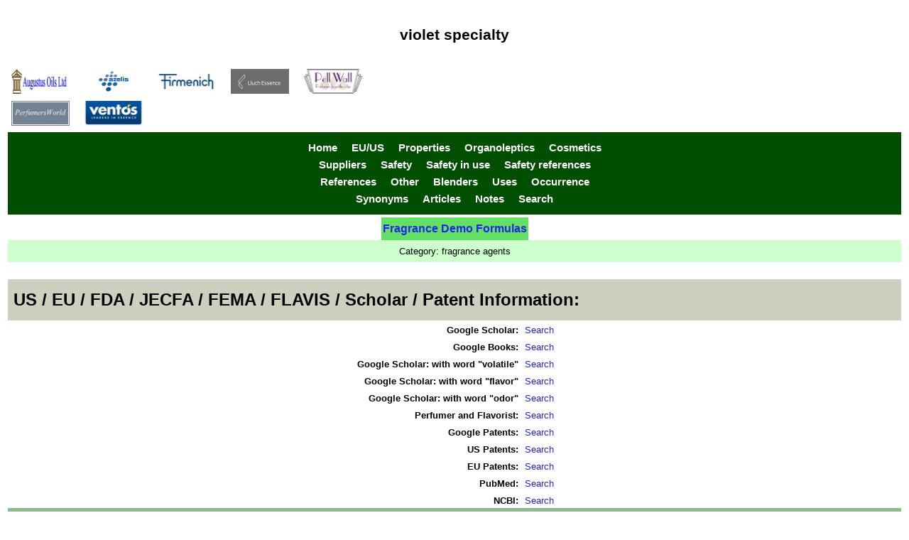

--- FILE ---
content_type: text/html
request_url: http://www.perflavory.com/docs/doc1108551.html
body_size: 123710
content:
<!DOCTYPE html>
<html itemscope="" itemtype="https://schema.org/WebPage" lang="en">
<head>
<!-- Global site tag (gtag.js) - Google Analytics -->
<script async src="https://www.googletagmanager.com/gtag/js?id=UA-61735283-1"></script>
<script>
  window.dataLayer = window.dataLayer || [];
  function gtag(){dataLayer.push(arguments);}
  gtag('js', new Date());
  gtag('config', 'UA-61735283-1');
</script>
<meta name="description" content="Functional use(s) - fragrance agents. Has an floral type odor." />
<meta charset="UTF-8" />
<meta name="viewport" content="width=device-width, initial-scale=1" />
<title>violet specialty perfume base</title>
<meta name="author" content="perflavory, www.perflavory.com" />
<link rel="apple-touch-icon-precomposed" sizes="76x76" href="http://www.perflavory.com/apple-touch-icon-76x76.png" />
<link rel="apple-touch-icon-precomposed" sizes="120x120" href="http://www.perflavory.com/apple-touch-icon-120x120.png" />
<link rel="apple-touch-icon-precomposed" sizes="152x152" href="http://www.perflavory.com/apple-touch-icon-152x152.png" />
<link rel="apple-touch-icon" sizes="180x180" href="http://www.perflavory.com/apple-touch-icon.png" />
<link rel="icon" type="image/png" href="http://www.perflavory.com/favicon-32x32.png" sizes="32x32" />
<link rel="icon" type="image/png" href="http://www.perflavory.com/favicon-16x16.png" sizes="16x16" />
<meta name="msapplication-square150x150logo" content="http://www.perflavory.com/mstile-150x150.png" />
<link rel="manifest" href="http://www.perflavory.com/manifest.json" />
<link rel="mask-icon" href="http://www.perflavory.com/safari-pinned-tab.svg" />
<meta name="theme-color" content="#ffffff" />
<link rel="stylesheet" type="text/css" href="http://www.perflavory.com/css/datastylep.css" />
<link rel="stylesheet" type="text/css" href="http://www.perflavory.com/css/datafx2.css" />
<meta name="dc.Title" content="violet specialty" />
<meta name="dc.Creator" content="William Luebke" />
<meta name="dc.Description" content="Functional use(s) - fragrance agents. Has an floral type odor." />
<meta name="dc.Publisher" content="Perflavory" />
<meta name="dc.Date" content="2021-09-21" />
<meta name="dc.Type" content="flavor and fragrance article" />
<meta name="dc.Format" content="text/HTML" />
<meta name="dc.Language" content="en" />
<meta name="dc.Coverage" content="world" />
<script src="http://www.perflavory.com/js/jquery-1.11.1.min.js"></script>
<script src="http://www.perflavory.com/js/jquery-ui-1.9.2.custom.min.js"></script>
<script src="http://www.perflavory.com/js/jquery.hoverIntent.minified.js"></script>
<script src="https://cdn.dev.skype.com/uri/skype-uri.js"></script>
<script src="http://www.perflavory.com/js/datafx.js"></script>
<script>
  (function(i,s,o,g,r,a,m){i['GoogleAnalyticsObject']=r;i[r]=i[r]||function(){
  (i[r].q=i[r].q||[]).push(arguments)},i[r].l=1*new Date();a=s.createElement(o),
  m=s.getElementsByTagName(o)[0];a.async=1;a.src=g;m.parentNode.insertBefore(a,m)
  })(window,document,'script','https://www.google-analytics.com/analytics.js','ga');
  ga('create', 'UA-61735283-1', 'auto');
  ga('send', 'pageview');
  ga('send', 'event', 'firm2.jpg', 'clicked');
  ga('send', 'event', 'ventos2.jpg', 'clicked');
  ga('send', 'event', 'perfumersworld2.jpg', 'clicked');
  ga('send', 'event', 'azelis.jpg', 'clicked');
  ga('send', 'event', 'augustus.jpg', 'clicked');
  ga('send', 'event', 'pellwall.jpg', 'clicked');
  ga('send', 'event', 'lluch2.jpg', 'clicked');
</script>
</head>
<body id="datagallery">
<span id="tothetop"></span>
<table>
<thead>
<tr><td>&nbsp;</td></tr>
<tr itemscope itemtype="https://schema.org/Thing"><td itemprop="name" class="prodname">violet specialty
</td></tr>
<tr><td>&nbsp;</td></tr>
</thead>
<tfoot>
<tr><td class="subaskdrs"><div class="footnoteclass">Notes: </div><div class="fotq">None found</div></td></tr>
</tfoot>
<tbody>
<tr><td>
<div class="otrgbarline4">
<ul id="OtrgMenu4" class="OtrgMenu4">
<li><img alt="Augustus Oils" src="http://www.perflavory.com/images/augustus.jpg" />
<ul>
<li class="sponrs1">
<table>
<tbody>
<tr><td colspan="2" class="copnme"><a href="https://www.augustus-oils.ltd.uk/">Augustus Oils Ltd</a></td></tr>
<tr><td colspan="2" class="copmen">The Premier Supplier</td></tr>
<tr><td colspan="2" class="copmtn">Augustus Oils Ltd, in harmony with nature - to present it at its best...</td></tr>
<tr><td colspan="2" class="copmtn">A wealth of experience, expertise and knowledge has allowed Augustus to bridge the gulf in expectation and trust between growers and users of natural ingredients.

The Company works in partnership with customers on the one hand, and growers, farmers and distillers on the other. Both users and producers can then focus on exactly what they do best, while skilled Augustus technicians closely monitor and control the delivered product. This ensures users can have the confidence that they will receive the best raw materials suited to their requirements.
</td></tr>
<tr><td class="copeml">Email: </td><td><a href="mailto: essentials@augustus-oils.ltd.uk">Enquiries</a></td></tr>
<tr><td class="copeml">Email: </td><td><a href="mailto: sales@augustus-oils.ltd.uk">Sales</a></td></tr>
<tr><td class="copeml">Email: </td><td><a href="mailto: ops@augustus-oils.ltd.uk">web site enquiries</a></td></tr>
<tr><td class="coppn">Voice: </td><td class="copnx">+44 (0)1420 590555</td></tr>
<tr><td class="coppn">Fax: </td><td class="copnx">+44 (0)1420 592420</td></tr>
<tr><td colspan="2" class="copmen"><a href="http://www.augustus-oils.ltd.uk/newservices.htm">Services</a></td></tr>
<tr><td colspan="2" class="coppp">Product(s): </td></tr>
<tr><td colspan="2" class="copnp"><a href="https://www.augustus-oils.ltd.uk/products/augaflor-fragrance-specialities/violet-augaflor-27/">Violet Augaflor 27</a></td></tr>
<tr><td colspan="2" class="copnp"><a href="https://www.augustus-oils.ltd.uk/products/aroma-and-flavour-chemicals/parmantheme-aroma-flavour-chemical/">Parmantheme</a></td></tr>
<tr><td colspan="2">&nbsp;</td></tr>
</tbody>
</table>
</li>
</ul>
</li>
<li><img alt="Azelis UK" src="http://www.perflavory.com/images/azelis.jpg" />
<ul>
<li class="sponrs2">
<table>
<tbody>
<tr><td colspan="2" class="copnme"><a href="https://www.azelis.com/">Azelis UK Ltd.</a></td></tr>
<tr><td colspan="2" class="copmen">Chemical Distribution</td></tr>
<tr><td colspan="2" class="copmtn">Azelis is a leading global distributor of speciality chemicals.</td></tr>
<tr><td colspan="2" class="copmtn">Azelis is a leading global speciality chemicals distributor. We provide a diverse range of products and innovative services to more than 20,000 customers. Our in-depth local knowledge is supported by an international structure and value-added services including high levels of technical support and tailored solutions.</td></tr>
<tr><td class="copeml">Email: </td><td><a href="mailto: fi@azelis.co.uk">Info</a></td></tr>
<tr><td class="copeml">Email: </td><td><a href="mailto: gaynor.cowan@azelis.co.uk">Gaynor Cowan</a></td></tr>
<tr><td class="coppn">Voice: </td><td class="copnx">+44 1858 545 837</td></tr>
<tr><td class="coppn">United Kingdom</td><td class="copnx">+44 1858 545 837</td></tr>
<tr><td colspan="2" class="copmen"><a href="https://www.linkedin.com/company/azelis">Linkedin</a></td></tr>
<tr><td colspan="2" class="copmen"><a href="https://plus.google.com/+azelis">Google+</a></td></tr>
<tr><td colspan="2" class="copmen"><a href="https://explore.azelis.com/">Explore</a></td></tr>
<tr><td colspan="2" class="coppp">Product(s): </td></tr>
<tr><td colspan="2" class="copnp"><a href="https://www.azelis.com/en/markets/personal-care/products/fragrance-ingredients/">184011 PARMANTHEME</a></td></tr>
<tr><td colspan="2">&nbsp;</td></tr>
</tbody>
</table>
</li>
</ul>
</li>
<li><img alt="Firmenich" src="http://www.perflavory.com/images/firm2.jpg" />
<ul>
<li class="sponrs3">
<table>
<tbody>
<tr><td colspan="2" class="copnme"><a href="https://www.firmenich.com/">Firmenich Inc.</a></td></tr>
<tr><td colspan="2" class="copmen">We Create</td></tr>
<tr><td colspan="2" class="copmtn">We create perfumes and flavors for the World&#39;s most desirable brands.</td></tr>
<tr><td colspan="2" class="copmtn">Firmenich is the largest privately-owned company in the perfume and flavor business. Swiss and family owned, we have created many of the world&rsquo;s favorite perfumes for over 100 years and produced a number of the most well known flavors we enjoy each day.</td></tr>
<tr><td class="copeml">US Email: </td><td><a href="mailto: Frederick.Keifer@firmenich.com">Fred Keifer</a></td></tr>
<tr><td class="coppn">US Voice: </td><td class="copnx">+1 609 452 1000</td></tr>
<tr><td class="coppn">US Fax: </td><td class="copnx">+1 609 452 6077</td></tr>
<tr><td colspan="2" class="copmen"><a href="https://www.facebook.com/Firmenich">Facebook</a></td></tr>
<tr><td colspan="2" class="copmen"><a href="https://twitter.com/firmenich">Twitter</a></td></tr>
<tr><td colspan="2" class="copmen"><a href="https://www.instagram.com/wearefirmenich/">Instagram</a></td></tr>
<tr><td colspan="2" class="copmen"><a href="https://www.linkedin.com/company/firmenich">Linkedin</a></td></tr>
<tr><td colspan="2" class="coppp">Product(s): </td></tr>
<tr><td colspan="2" class="copnp"><a href="https://www.firmenich.com/product/parmantheme-pe-184011">110855B parmantheme for fragrance</a></td></tr>
<tr><td colspan="2" class="coppp">An extremely powerful and diffusive note of Parma violets.</td></tr>
<tr><td colspan="2" class="copnp">&nbsp;</td></tr>
<tr><td colspan="2" class="copnp"><a href="https://www.firmenich.com/product/parmantheme-pe-184011">184011 PARMANTHEME for fragrance</a></td></tr>
<tr><td colspan="2" class="coppp">PARMANTHEME 184011 possesses such strength and power of diffusion that its value can be truly appreciated only when used in alcoholic solutions (1-5%). In trace amounts, it gives beautifully elegant powdery effects. It can be used in almost all perfume types.</td></tr>
<tr><td colspan="2" class="copnp">&nbsp;</td></tr>
<tr><td colspan="2">&nbsp;</td></tr>
</tbody>
</table>
</li>
</ul>
</li>
<li><img alt="Lluch Essence" src="http://www.perflavory.com/images/lluch2.jpg" />
<ul>
<li class="sponrs4">
<table>
<tbody>
<tr><td colspan="2" class="copnme"><a href="http://www.lluche.com/">Lluch Essence S.L.</a></td></tr>
<tr><td colspan="2" class="copmen">A family company dedicated to sales and distribution</td></tr>
<tr><td colspan="2" class="copmtn">Flexibility, availability, price and quality.</td></tr>
<tr><td colspan="2" class="copmtn">Flexibility, availability, price and quality make LLUCH ESSENCE S.L. one of Europe&rsquo;s references when it comes to essential oils and aroma chemicals, and it is now well known all around the world.</td></tr>
<tr><td class="copeml">Email: </td><td><a href="mailto: web@lluche.com">Info</a></td></tr>
<tr><td class="coppn">Voice: </td><td class="copnx">34 93 379 38 49</td></tr>
<tr><td class="coppn">Fax: </td><td class="copnx">34 93 370 65 04</td></tr>
<tr><td colspan="2" class="copmen"><a href="https://www.linkedin.com/company/lluch-essence">Linkedin</a></td></tr>
<tr><td colspan="2" class="coppp">Product(s): </td></tr>
<tr><td colspan="2" class="copnp"><a href="http://www.lluche.com/en/products/naturalproducts/Pages/naturalproducts.aspx?prodID=3732&amp;oldURL=%2Fen%2FPages%2Fresults.aspx%3Fk%3Dparmantheme&amp;lang=en">PARMANTHEME 184011</a></td></tr>
<tr><td colspan="2" class="copnp"><a href="http://www.lluche.com/en/products/naturalproducts/Pages/naturalproducts.aspx?prodID=3777&amp;oldURL=%2Fen%2FPages%2Fresults.aspx%3Fk%3Dviotril&amp;lang=en">VIOTRIL</a></td></tr>
<tr><td colspan="2">&nbsp;</td></tr>
</tbody>
</table>
</li>
</ul>
</li>
<li><img alt="Pell Wall Perfumes" src="http://www.perflavory.com/images/pellwall.jpg" />
<ul>
<li class="sponrs5">
<table>
<tbody>
<tr><td colspan="2" class="copnme"><a href="https://pellwall.com/">Pell Wall Perfumes</a></td></tr>
<tr><td colspan="2" class="copmen">Hand-made fragrances</td></tr>
<tr><td colspan="2" class="copmtn">Pell Wall maintains a broad palette of ingredients &amp; in order to keep stocks fresh &amp; the options wide we also sell from our own stock.</td></tr>
<tr><td colspan="2" class="copmtn">Pell Wall was founded by perfumer Chris Bartlett to provide exclusive hand-made fragrances to a select few people who love them.

All our products are created using fine quality ingredients, many of which we also offer for sale to other perfumers and enthusiasts.

 Pell Wall make fragrances for men, for women and for the home.
</td></tr>
<tr><td class="copeml">Email: </td><td><a href="mailto: https://pellwall.com/contact-us/">Info</a></td></tr>
<tr><td class="copeml">Email: </td><td><a href="mailto: https://pellwall.com/contact-us/">Sales</a></td></tr>
<tr><td class="coppn">Voice: </td><td class="copnx">+44 (0) 20 3745 0887</td></tr>
<tr><td colspan="2" class="copmen"><a href="https://www.facebook.com/PellWallPerfumes">Facebook</a></td></tr>
<tr><td colspan="2" class="copmen"><a href="https://twitter.com/PellWallPerfume">Twitter</a></td></tr>
<tr><td colspan="2" class="copmen"><a href="https://www.instagram.com/pellwallp/">Instagram</a></td></tr>
<tr><td colspan="2" class="copmen"><a href="http://pellwall-perfumes.blogspot.co.uk/">Blog</a></td></tr>
<tr><td colspan="2" class="coppp">Product(s): </td></tr>
<tr><td colspan="2" class="copnp"><a href="https://pellwall.com/product/parmantheme/">Parmantheme</a></td></tr>
<tr><td colspan="2">&nbsp;</td></tr>
</tbody>
</table>
</li>
</ul>
</li>
</ul>
</div> <!-- otrgbarline4-->
<div class="otrgbarline5">
<ul id="OtrgMenu5" class="OtrgMenu5">
<li><img alt="PerfumersWorld" src="http://www.perflavory.com/images/perfumersworld2.jpg" />
<ul>
<li class="sponrs6">
<table>
<tbody>
<tr><td colspan="2" class="copnme"><a href="https://www.perfumersworld.com/">PerfumersWorld Ltd.</a></td></tr>
<tr><td colspan="2" class="copmen">feeeel... the smell!</td></tr>
<tr><td colspan="2" class="copmtn">The one-stop resource for the creative perfumer.</td></tr>
<tr><td colspan="2" class="copmtn">No minimum orders. Aroma chemicals, essential oils, isolates, pheremones, absolutes, resinoids, FleuressenceTM key bases, PWx FactorTM, solubilizers, kits, creation systems, workshops, training, distance learning, The PerfumersWorld Perfumer&#39;s Studio, The Perfumer&rsquo;s Formulation Bulletin, perfumery software, bespoke creation, analysis, consultancy, project counselling, trouble-shooting, unperfumed product bases, bottles, smelling strips, scales, distillation, equipment and inspiration!</td></tr>
<tr><td class="copeml">Email: </td><td><a href="mailto: pwenquiries@perfumersworld.com">Enquiries</a></td></tr>
<tr><td class="copeml">Email: </td><td><a href="mailto: perfumer@perfumersworld.com">Sales</a></td></tr>
<tr><td class="coppn">Voice: </td><td class="copnx">+66(0)2-99-800-80</td></tr>
<tr><td class="coppn">Fax: </td><td class="copnx">+66(0)2-99-800-80</td></tr>
<tr><td class="coppn">PerfumersWorld</td><td class="copnx">
<a href="skype: PerfumersWorld?call"><img alt="Skype" src="http://www.perflavory.com/images/callbutton_16px.png" /></a>
<a href="skype: PerfumersWorld?chat"><img alt="Skype" src="http://www.perflavory.com/images/chatbutton_16px.png" /></a>
</td></tr>
<tr><td colspan="2" class="copmen"><a href="https://www.facebook.com/PerfumersWorldThailand">Facebook</a></td></tr>
<tr><td colspan="2" class="copmen"><a href="https://twitter.com/perfumersworld">Twitter</a></td></tr>
<tr><td colspan="2" class="copmen"><a href="https://plus.google.com/+PerfumersWorld">Google+</a></td></tr>
<tr><td colspan="2" class="copmen"><a href="https://www.youtube.com/user/PerfumersWorld">Youtube</a></td></tr>
<tr><td colspan="2" class="copmen"><a href="https://www.perfumersworld.com/resources">Resources</a></td></tr>
<tr><td class="coppn">Software: </td><td class="copnx"><a href="http://www.perfumersworld.com/page.php?id=18">Perfumer's Workbook</a></td></tr>
<tr><td colspan="2" class="coppp">Product(s): </td></tr>
<tr><td colspan="2" class="copnp"><a href="https://www.perfumersworld.com/view.php?pro_id=6IG08436">6IG08436 Violet Fleuressence</a></td></tr>
<tr><td colspan="2">&nbsp;</td></tr>
</tbody>
</table>
</li>
</ul>
</li>
<li><img alt="Ernesto Vent&oacute;s" src="http://www.perflavory.com/images/ventos2.jpg" />
<ul>
<li class="sponrs7">
<table>
<tbody>
<tr><td colspan="2" class="copnme"><a href="https://www.ventos.com/">Ernesto Vent&#243;s S.A.</a></td></tr>
<tr><td colspan="2" class="copmen">Leaders in essence</td></tr>
<tr><td colspan="2" class="copmtn">We employ our five senses to do our job well.</td></tr>
<tr><td colspan="2" class="copmtn">Ventos has specialized in the distribution of raw materials for the flavour and fragrance industry. With more than 1700 references permanently available from stock, we offer a just-in-time response to our customer needs, being able to deliver from 1kg to several tonnes all over the world.</td></tr>
<tr><td class="copeml">Email: </td><td><a href="mailto: info@ventos.com">Information</a></td></tr>
<tr><td class="copeml">US Email: </td><td><a href="mailto: gparramon@ventos.com">Information USA</a></td></tr>
<tr><td class="copeml">Email: </td><td><a href="mailto: gparramon@ventos.com">Gemma Parramon (Europe)</a></td></tr>
<tr><td class="copeml">US Email: </td><td><a href="mailto: Jsos@ventos.com">Gemma Parramon (Europe)</a></td></tr>
<tr><td class="copeml">Email: </td><td><a href="mailto: Jsos@ventos.com">Jorge Sos (Asia)</a></td></tr>
<tr><td class="copeml">Email: </td><td><a href="mailto: rrubau@ventos.com">Ramon Rubau (America)</a></td></tr>
<tr><td class="coppn">Voice: </td><td class="copnx">+34 934706210</td></tr>
<tr><td class="coppn">Fax: </td><td class="copnx">+34 934733010</td></tr>
<tr><td class="coppn">US Voice: </td><td class="copnx">+1 856 226 7501</td></tr>
<tr><td colspan="2" class="copmen"><a href="https://www.instagram.com/ernesto_ventos/">Instagram</a></td></tr>
<tr><td colspan="2" class="copmen"><a href="https://www.linkedin.com/company/ventos">Linkedin</a></td></tr>
<tr><td colspan="2" class="copmen"><a href="https://www.youtube.com/channel/UCJO2vIzZa9P06FxU7ad0iSA/featured">Youtube</a></td></tr>
<tr><td colspan="2" class="copmen"><a href="https://www.ventos.com/index.php/en/massmedia/press">Press Ads</a></td></tr>
<tr><td colspan="2" class="copmen"><a href="https://www.ventos.com/index.php/en/massmedia/videos">Videos</a></td></tr>
<tr><td colspan="2" class="coppp">Product(s): </td></tr>
<tr><td colspan="2" class="copnp"><a href="https://www.ventos.com/index.php/en/producto/5779">PARMANTHEME FIRMENICH 184011</a></td></tr>
<tr><td colspan="2">&nbsp;</td></tr>
</tbody>
</table>
</li>
</ul>
</li>
</ul>
</div> <!-- otrgbarline5-->
</td></tr>
<tr><td>
<div class="subdrssection1"><a href="http://www.perflavory.com/index.html">Home</a>&nbsp;&nbsp;&nbsp;<a href="#toeuus">EU/US</a>&nbsp;&nbsp;&nbsp;<a href="#tophyp">Properties</a>&nbsp;&nbsp;&nbsp;<a href="#toorgano">Organoleptics</a>&nbsp;&nbsp;&nbsp;<a href="#tocosmtc">Cosmetics</a></div>
<div class="subdrssection2"><a href="#tosupp">Suppliers</a>&nbsp;&nbsp;&nbsp;<a href="#tosafty">Safety</a>&nbsp;&nbsp;&nbsp;<a href="#tosafiu">Safety in use</a>&nbsp;&nbsp;&nbsp;<a href="#tosafrf">Safety references</a></div>
<div class="subdrssection3"><a href="#torefrc">References</a>&nbsp;&nbsp;&nbsp;<a href="#toother">Other</a>&nbsp;&nbsp;&nbsp;<a href="#toblndr">Blenders</a>&nbsp;&nbsp;&nbsp;<a href="#touses">Uses</a>&nbsp;&nbsp;&nbsp;<a href="#tooccur">Occurrence</a></div>
<div class="subdrssection4"><a href="#tosynm">Synonyms</a>&nbsp;&nbsp;&nbsp;<a href="#toartc">Articles</a>&nbsp;&nbsp;&nbsp;<a href="#tonotes">Notes</a>&nbsp;&nbsp;&nbsp;<a href="http://www.perflavory.com/search.html">Search</a></div>
</td></tr>
<tr><td>
<table class="cheminfo">
<tbody>
<tr><td colspan="3" class="demstrafrm"><a href="http://www.perflavory.com/demos/dm1108551.html">Fragrance Demo Formulas</a></td></tr>
</tbody>
</table>
<div class="qinfr2">Category: <span>fragrance agents</span></div>
<div class="radw8"><span id="toeuus"></span>&nbsp;</div>
<div class="sectionclass">US / EU / FDA / JECFA / FEMA / FLAVIS / Scholar / Patent Information:</div>
<table class="cheminfo">
<tbody>
<tr><td class="radw4">Google Scholar: </td><td class="radw11"><a href="https://scholar.google.com/scholar?hl=en&amp;q=%22violet%22+%22specialty%22">Search</a></td></tr>
<tr><td class="radw4">Google Books: </td><td class="radw11"><a href="https://www.google.com/search?tbm=bks&amp;q=%22violet%22+%22specialty%22">Search</a></td></tr>
<tr><td class="radw4">Google Scholar: with word "volatile"</td><td class="radw11"><a href="https://scholar.google.com/scholar?hl=en&amp;q=%22violet%22+%22specialty%22 volatile">Search</a></td></tr>
<tr><td class="radw4">Google Scholar: with word "flavor"</td><td class="radw11"><a href="https://scholar.google.com/scholar?hl=en&amp;q=%22violet%22+%22specialty%22 flavor">Search</a></td></tr>
<tr><td class="radw4">Google Scholar: with word "odor"</td><td class="radw11"><a href="https://scholar.google.com/scholar?hl=en&amp;q=%22violet%22+%22specialty%22 odor">Search</a></td></tr>
<tr><td class="radw4">Perfumer and Flavorist: </td><td class="radw11"><a href="https://www.perfumerflavorist.com/search/?q=%22violet%22+%22specialty%22">Search</a></td></tr>
<tr><td class="radw4">Google Patents: </td><td class="radw11"><a href="https://www.google.com/search?site=&amp;tbm=pts&amp;source=hp&amp;q=%22violet%22+%22specialty%22">Search</a></td></tr>
<tr><td class="radw4">US Patents: </td><td class="radw11"><a href="https://patft.uspto.gov/netacgi/nph-Parser?Sect1=PTO2&amp;Sect2=HITOFF&amp;u=%2Fnetahtml%2FPTO%2Fsearch-adv.htm&amp;r=0&amp;p=1&amp;f=S&amp;l=50&amp;Query=%22violet%22+%22specialty%22&amp;d=PTXT">Search</a></td></tr>
<tr><td class="radw4">EU Patents: </td><td class="radw11"><a href="https://worldwide.espacenet.com/searchResults?submitted=true&locale=en_EP&DB=en.worldwide.espacenet.com&ST=singleline&query=%22violet%22+%22specialty%22&Submit=Search">Search</a></td></tr>
<tr><td class="radw4">PubMed: </td><td class="radw11"><span id="topubmed"></span><a href="https://pubmed.ncbi.nlm.nih.gov/?term=violet">Search</a></td></tr>
<tr><td class="radw4">NCBI: </td><td class="radw11"><a href="https://www.ncbi.nlm.nih.gov/gquery/gquery.fcgi?term=violet">Search</a></td></tr>
</tbody>
</table>
<div class="subdrssection5"><span id="tophyp"></span><a href="http://www.perflavory.com/index.html">Home</a>&nbsp;&nbsp;&nbsp;<a href="#toeuus">EU/US</a>&nbsp;&nbsp;&nbsp;<a href="#tophyp">Properties</a>&nbsp;&nbsp;&nbsp;<a href="#toorgano">Organoleptics</a>&nbsp;&nbsp;&nbsp;<a href="#tocosmtc">Cosmetics</a></div>
<div class="subdrssection6"><a href="#tosupp">Suppliers</a>&nbsp;&nbsp;&nbsp;<a href="#tosafty">Safety</a>&nbsp;&nbsp;&nbsp;<a href="#tosafiu">Safety in use</a>&nbsp;&nbsp;&nbsp;<a href="#tosafrf">Safety references</a></div>
<div class="subdrssection7"><a href="#torefrc">References</a>&nbsp;&nbsp;&nbsp;<a href="#toother">Other</a>&nbsp;&nbsp;&nbsp;<a href="#toblndr">Blenders</a>&nbsp;&nbsp;&nbsp;<a href="#touses">Uses</a>&nbsp;&nbsp;&nbsp;<a href="#tooccur">Occurrence</a></div>
<div class="subdrssection8"><a href="#tosynm">Synonyms</a>&nbsp;&nbsp;&nbsp;<a href="#toartc">Articles</a>&nbsp;&nbsp;&nbsp;<a href="#tonotes">Notes</a>&nbsp;&nbsp;&nbsp;<a href="http://www.perflavory.com/search2.html">Search</a>&nbsp;&nbsp;&nbsp;<a href="#tothetop">Top</a></div>
<div class="sectionclass">Physical Properties: </div>
<table class="cheminfo">
<tbody>
<tr><td class="radw4">Appearance: </td><td class="radw11">colorless to yellow clear liquid (est)</td></tr>
<tr><td class="radw4">Assay: </td><td class="radw11"> 99.00&nbsp;to&nbsp;100.00&nbsp;%&nbsp;
</td></tr>
<tr><td class="radw4">Food Chemicals Codex Listed: </td><td class="radw11">No</td></tr>
<tr><td class="radw4">Specific Gravity: </td><td class="radw11">0.98000&nbsp;to&nbsp;1.02000&nbsp;@&nbsp; 25.00 &#176;C.
</td></tr>
<tr><td class="radw4">Pounds per Gallon - (est).: </td><td class="radw11"> 8.155&nbsp;to&nbsp; 8.487
</td></tr>
<tr><td class="radw4">Refractive Index: </td><td class="radw11">1.46000&nbsp;to&nbsp;1.49000&nbsp;@&nbsp; 20.00 &#176;C.
</td></tr>
<tr><td colspan="2" class="synonyms">Soluble in: </td></tr>
<tr><td>&nbsp;</td><td class="wrd8">alcohol</td></tr><tr><td>&nbsp;</td><td class="wrd10">paraffin oil</td></tr>
<tr><td colspan="2" class="synonyms">Insoluble in: </td></tr>
<tr><td>&nbsp;</td><td class="wrd8">water</td></tr>
</tbody>
</table>
<div class="subdrssection5"><span id="toorgano"></span><a href="http://www.perflavory.com/index.html">Home</a>&nbsp;&nbsp;&nbsp;<a href="#toeuus">EU/US</a>&nbsp;&nbsp;&nbsp;<a href="#tophyp">Properties</a>&nbsp;&nbsp;&nbsp;<a href="#toorgano">Organoleptics</a>&nbsp;&nbsp;&nbsp;<a href="#tocosmtc">Cosmetics</a></div>
<div class="subdrssection6"><a href="#tosupp">Suppliers</a>&nbsp;&nbsp;&nbsp;<a href="#tosafty">Safety</a>&nbsp;&nbsp;&nbsp;<a href="#tosafiu">Safety in use</a>&nbsp;&nbsp;&nbsp;<a href="#tosafrf">Safety references</a></div>
<div class="subdrssection7"><a href="#torefrc">References</a>&nbsp;&nbsp;&nbsp;<a href="#toother">Other</a>&nbsp;&nbsp;&nbsp;<a href="#toblndr">Blenders</a>&nbsp;&nbsp;&nbsp;<a href="#touses">Uses</a>&nbsp;&nbsp;&nbsp;<a href="#tooccur">Occurrence</a></div>
<div class="subdrssection8"><a href="#tosynm">Synonyms</a>&nbsp;&nbsp;&nbsp;<a href="#toartc">Articles</a>&nbsp;&nbsp;&nbsp;<a href="#tonotes">Notes</a>&nbsp;&nbsp;&nbsp;<a href="http://www.perflavory.com/search2.html">Search</a>&nbsp;&nbsp;&nbsp;<a href="#tothetop">Top</a></div>
<div class="sectionclass">Organoleptic Properties: </div>
<table class="cheminfo">
<tbody>
<tr><td colspan="2">&nbsp;</td></tr>
<tr><td class="qinfr2" colspan="2">Odor Type: floral</td></tr>
<tr><td colspan="2">&nbsp;</td></tr>
<tr><td class="radw4">&nbsp;</td><td class="radw11"><a href="http://www.perflavory.com/odor/violet.html">violet</a>&nbsp;&nbsp;</td></tr>
<tr><td class="radw4">Odor Description: <br />at 100.00&nbsp;%.&nbsp;</td><td class="radw11">violet</td></tr>
<tr><td colspan="2">&nbsp;</td></tr>
<tr><td class="demstrafrm" colspan="2">Odor and/or flavor descriptions from others (if found).</td></tr>
<tr><td colspan="2">&nbsp;</td></tr>
<tr><td colspan="2">Firmenich</td></tr>
<tr><td colspan="2">parmantheme for fragrance</td></tr>
<tr><td class="radw4">Odor Description: </td><td class="radw11">Floral<br />An extremely powerful and diffusive note of Parma violets.</td></tr>
<tr><td colspan="2">&nbsp;</td></tr>
<tr><td colspan="2">Givaudan</td></tr>
<tr><td colspan="2">Viotril ABQ5770M</td></tr>
<tr><td class="radw4">Odor Description: </td><td class="radw11">orris violet<br />Viotril is a specialty base with the green character of orris and violet leaves.
It is extremely powerful and small amounts can boost fragrances with dominant floral notes such
as rose, jasmine, lily of the valley and violet. It is built around a key Givaudan captive which is a
power house ingredient with great signal of violet and green cucumber fits very well with Ionones and
Undecavertol.</td></tr>
<tr><td colspan="2">&nbsp;</td></tr>
<tr><td colspan="2">PerfumersWorld</td></tr>
<tr><td colspan="2">Violet Fleuressence</td></tr>
<tr><td class="radw4">Odor Description: </td><td class="radw11">Fruity fresh violet flowery woody orris-root natural floral-woody</td></tr>
<tr><td colspan="2">&nbsp;</td></tr>
<tr><td colspan="2">&nbsp;</td></tr>
</tbody>
</table>
<div class="subdrssection5"><span id="tocosmtc"></span><a href="http://www.perflavory.com/index.html">Home</a>&nbsp;&nbsp;&nbsp;<a href="#toeuus">EU/US</a>&nbsp;&nbsp;&nbsp;<a href="#tophyp">Properties</a>&nbsp;&nbsp;&nbsp;<a href="#toorgano">Organoleptics</a>&nbsp;&nbsp;&nbsp;<a href="#tocosmtc">Cosmetics</a></div>
<div class="subdrssection6"><a href="#tosupp">Suppliers</a>&nbsp;&nbsp;&nbsp;<a href="#tosafty">Safety</a>&nbsp;&nbsp;&nbsp;<a href="#tosafiu">Safety in use</a>&nbsp;&nbsp;&nbsp;<a href="#tosafrf">Safety references</a></div>
<div class="subdrssection7"><a href="#torefrc">References</a>&nbsp;&nbsp;&nbsp;<a href="#toother">Other</a>&nbsp;&nbsp;&nbsp;<a href="#toblndr">Blenders</a>&nbsp;&nbsp;&nbsp;<a href="#touses">Uses</a>&nbsp;&nbsp;&nbsp;<a href="#tooccur">Occurrence</a></div>
<div class="subdrssection8"><a href="#tosynm">Synonyms</a>&nbsp;&nbsp;&nbsp;<a href="#toartc">Articles</a>&nbsp;&nbsp;&nbsp;<a href="#tonotes">Notes</a>&nbsp;&nbsp;&nbsp;<a href="http://www.perflavory.com/search2.html">Search</a>&nbsp;&nbsp;&nbsp;<a href="#tothetop">Top</a></div>
<div class="sectionclass">Cosmetic Information: </div>
<table class="cheminfo">
<tbody>
<tr><td colspan="2" class="radw9">None found</td></tr>
</tbody>
</table>
<div class="subdrssection5"><span id="tosupp"></span><a href="http://www.perflavory.com/index.html">Home</a>&nbsp;&nbsp;&nbsp;<a href="#toeuus">EU/US</a>&nbsp;&nbsp;&nbsp;<a href="#tophyp">Properties</a>&nbsp;&nbsp;&nbsp;<a href="#toorgano">Organoleptics</a>&nbsp;&nbsp;&nbsp;<a href="#tocosmtc">Cosmetics</a></div>
<div class="subdrssection6"><a href="#tosupp">Suppliers</a>&nbsp;&nbsp;&nbsp;<a href="#tosafty">Safety</a>&nbsp;&nbsp;&nbsp;<a href="#tosafiu">Safety in use</a>&nbsp;&nbsp;&nbsp;<a href="#tosafrf">Safety references</a></div>
<div class="subdrssection7"><a href="#torefrc">References</a>&nbsp;&nbsp;&nbsp;<a href="#toother">Other</a>&nbsp;&nbsp;&nbsp;<a href="#toblndr">Blenders</a>&nbsp;&nbsp;&nbsp;<a href="#touses">Uses</a>&nbsp;&nbsp;&nbsp;<a href="#tooccur">Occurrence</a></div>
<div class="subdrssection8"><a href="#tosynm">Synonyms</a>&nbsp;&nbsp;&nbsp;<a href="#toartc">Articles</a>&nbsp;&nbsp;&nbsp;<a href="#tonotes">Notes</a>&nbsp;&nbsp;&nbsp;<a href="http://www.perflavory.com/search2.html">Search</a>&nbsp;&nbsp;&nbsp;<a href="#tothetop">Top</a></div>
<div class="sectionclass">Suppliers: </div>
<table class="cheminfo">
<tbody>
<tr><td class="wrd85"><a class="suplk2" href="https://www.augustus-oils.ltd.uk/">Augustus Oils</a></td></tr>
<tr><td itemscope itemtype="https://schema.org/Product" class="wrd88"><a href="https://www.augustus-oils.ltd.uk/products/aroma-and-flavour-chemicals/parmantheme-aroma-flavour-chemical/"><span itemprop="name">Parmantheme</span></a>
</td></tr>
<tr class="colorflip"><td class="wrd85"><a class="suplk2" href="https://www.augustus-oils.ltd.uk/">Augustus Oils</a></td></tr>
<tr class="colorflip"><td itemscope itemtype="https://schema.org/Product" class="wrd88"><a href="https://www.augustus-oils.ltd.uk/products/augaflor-fragrance-specialities/violet-augaflor-27/"><span itemprop="name">Violet Augaflor 27</span></a>
<div class="wrd15">Odor:&nbsp;A fresh, green, violet odour. Long lasting, with a wonderful deep green colour.</div></td></tr>
<tr><td class="wrd85"><a class="suplk2" href="https://www.azelis.com/">Azelis UK</a></td></tr>
<tr><td itemscope itemtype="https://schema.org/Product" class="wrd88"><a href="https://www.azelis.com/en/markets/personal-care/products/fragrance-ingredients/"><span itemprop="name">PARMANTHEME</span></a>
</td></tr>
<tr class="colorflip"><td class="wrd86"><a class="suplk" href="https://www.creatingperfume.com/">Creatingperfume.com</a></td></tr>
<tr class="colorflip"><td itemscope itemtype="https://schema.org/Product" class="wrd87"><a href="https://www.creatingperfume.com/violetfixativebase.aspx"><span itemprop="name">Violet Fixative Base</span></a>
</td></tr>
<tr><td class="wrd85"><a class="suplk2" href="https://www.ventos.com/">Ernesto Vent&oacute;s</a></td></tr>
<tr><td itemscope itemtype="https://schema.org/Product" class="wrd88"><a href="https://www.ventos.com/index.php/en/producto/5779"><span itemprop="name">PARMANTHEME FIRMENICH 184011</span></a>
<div class="wrd15">Odor:&nbsp;VIOLET, FLORAL</div></td></tr>
<tr class="colorflip"><td class="wrd86"><a class="suplk" href="http://www.fandfprojects.com/">F&amp;F Projects</a></td></tr>
<tr class="colorflip"><td class="wrd87"><a href="http://www.fandfprojects.com/"><span>Flavour &amp; Fragrance Consultancy</span></a></td></tr>
<tr class="colorflip"><td class="wrd87">Analytical and Development Services to the Flavour and Fragrance Industry.</td></tr>
<tr><td class="wrd85"><a class="suplk2" href="https://www.firmenich.com/">Firmenich</a></td></tr>
<tr><td itemscope itemtype="https://schema.org/Product" class="wrd88"><a href="https://www.firmenich.com/product/parmantheme-pe-184011"><span itemprop="name">PARMANTHEME</span></a>
<div class="wrd16">for fragrance</div><div class="wrd15">Odor:&nbsp;An extremely powerful and diffusive note of Parma violets</div><div class="wrd15">Use:&nbsp;PARMANTHEME 184011 possesses such strength and power of diffusion that its value can be truly appreciated only when used in alcoholic solutions (1-5%). In trace amounts, it gives beautifully elegant powdery effects. It can be used in almost all perfume types.</div></td></tr>
<tr class="colorflip"><td class="wrd85"><a class="suplk2" href="https://www.firmenich.com/">Firmenich</a></td></tr>
<tr class="colorflip"><td itemscope itemtype="https://schema.org/Product" class="wrd88"><a href="https://www.firmenich.com/product/parmantheme-pe-184011"><span itemprop="name">parmantheme</span></a>
<div class="wrd16">for fragrance</div><div class="wrd15">Odor:&nbsp;Floral</div><div class="wrd15">Use:&nbsp;An extremely powerful and diffusive note of Parma violets.</div></td></tr>
<tr><td class="wrd86"><a class="suplk" href="https://www.givaudan.com/">Givaudan</a></td></tr>
<tr><td itemscope itemtype="https://schema.org/Product" class="wrd87"><a href="http://eindex.givaudan.com/eindex/"><span itemprop="name">Viotril ABQ5770M</span></a>
<div class="wrd15">Odor:&nbsp;orris violet</div><div class="wrd15">Use:&nbsp;Viotril is a specialty base with the green character of orris and violet leaves.
It is extremely powerful and small amounts can boost fragrances with dominant floral notes such
as rose, jasmine, lily of the valley and violet. It is built around a key Givaudan captive which is a
power house ingredient with great signal of violet and green cucumber fits very well with Ionones and
Undecavertol.</div></td></tr>
<tr class="colorflip"><td class="wrd85"><a class="suplk2" href="http://www.lluche.com/">Lluch Essence</a></td></tr>
<tr class="colorflip"><td itemscope itemtype="https://schema.org/Product" class="wrd88"><a href="http://www.lluche.com/en/products/naturalproducts/Pages/naturalproducts.aspx?prodID=3732&amp;oldURL=%2Fen%2FPages%2Fresults.aspx%3Fk%3Dparmantheme&amp;lang=en"><span itemprop="name">PARMANTHEME 184011</span></a>
</td></tr>
<tr><td class="wrd85"><a class="suplk2" href="http://www.lluche.com/">Lluch Essence</a></td></tr>
<tr><td itemscope itemtype="https://schema.org/Product" class="wrd88"><a href="http://www.lluche.com/en/products/naturalproducts/Pages/naturalproducts.aspx?prodID=3777&amp;oldURL=%2Fen%2FPages%2Fresults.aspx%3Fk%3Dviotril&amp;lang=en"><span itemprop="name">VIOTRIL</span></a>
</td></tr>
<tr class="colorflip"><td class="wrd85"><a class="suplk2" href="https://pellwall.com/">Pell Wall Perfumes</a></td></tr>
<tr class="colorflip"><td itemscope itemtype="https://schema.org/Product" class="wrd88"><a href="https://pellwall.com/product/parmantheme/"><span itemprop="name">Parmantheme</span></a>
</td></tr>
<tr><td class="wrd85"><a class="suplk2" href="https://www.perfumersworld.com/">PerfumersWorld</a></td></tr>
<tr><td itemscope itemtype="https://schema.org/Product" class="wrd88"><a href="https://www.perfumersworld.com/view.php?pro_id=6IG08436"><span itemprop="name">Violet Fleuressence</span></a>
<div class="wrd15">Odor:&nbsp;Fruity fresh violet flowery woody orris-root natural floral-woody</div></td></tr>
<tr class="colorflip"><td class="wrd86"><a class="suplk" href="http://perfumerylab.ru/">Perfumery Laboratory</a></td></tr>
<tr class="colorflip"><td itemscope itemtype="https://schema.org/Product" class="wrd87"><a href="http://perfumerylab.ru/parmantem-firmenich-parmantheme-firmenich/"><span itemprop="name">Parmentier &trade; Firmenich (PARMANTHEME &trade; Firmenich)</span></a>
<div class="wrd15">Odor:&nbsp;Floral, green, sweet scent of violets prmskoy</div></td></tr>
</tbody>
</table>
<div class="subdrssection5"><span id="tosafty"></span><a href="http://www.perflavory.com/index.html">Home</a>&nbsp;&nbsp;&nbsp;<a href="#toeuus">EU/US</a>&nbsp;&nbsp;&nbsp;<a href="#tophyp">Properties</a>&nbsp;&nbsp;&nbsp;<a href="#toorgano">Organoleptics</a>&nbsp;&nbsp;&nbsp;<a href="#tocosmtc">Cosmetics</a></div>
<div class="subdrssection6"><a href="#tosupp">Suppliers</a>&nbsp;&nbsp;&nbsp;<a href="#tosafty">Safety</a>&nbsp;&nbsp;&nbsp;<a href="#tosafiu">Safety in use</a>&nbsp;&nbsp;&nbsp;<a href="#tosafrf">Safety references</a></div>
<div class="subdrssection7"><a href="#torefrc">References</a>&nbsp;&nbsp;&nbsp;<a href="#toother">Other</a>&nbsp;&nbsp;&nbsp;<a href="#toblndr">Blenders</a>&nbsp;&nbsp;&nbsp;<a href="#touses">Uses</a>&nbsp;&nbsp;&nbsp;<a href="#tooccur">Occurrence</a></div>
<div class="subdrssection8"><a href="#tosynm">Synonyms</a>&nbsp;&nbsp;&nbsp;<a href="#toartc">Articles</a>&nbsp;&nbsp;&nbsp;<a href="#tonotes">Notes</a>&nbsp;&nbsp;&nbsp;<a href="http://www.perflavory.com/search2.html">Search</a>&nbsp;&nbsp;&nbsp;<a href="#tothetop">Top</a></div>
<div class="sectionclass">Safety Information: </div>
<table class="cheminfo">
<tbody>
<tr><td colspan="2">&#160;</td></tr>
<tr><td colspan="2" class="radw46">Hazards identification</td></tr>
<tr><td colspan="2">&#160;</td></tr>
<tr><td colspan="2" class="radw45"> Classification of the substance or mixture</td></tr>
<tr><td class="radw45" colspan="2">GHS Classification in accordance with 29 CFR 1910 (OSHA HCS)</td></tr>
<tr><td colspan="2" class="radw11">None found.</td></tr>
<tr><td colspan="2" class="radw45"> GHS Label elements, including precautionary statements</td></tr>
<tr><td colspan="2">&#160;</td></tr>
<tr><td class="radw45">Pictogram</td><td class="radw11"></td></tr>
<tr><td colspan="2">&#160;</td></tr>
                                                                     
<tr><td colspan="2" class="radw45">Hazard statement(s)</td></tr>
<tr><td colspan="2" class="radw11">None found.</td></tr>
<tr><td colspan="2" class="radw45">Precautionary statement(s)</td></tr>
<tr><td colspan="2" class="radw11">None found.</td></tr>
<tr><td colspan="2" class="radw46">Oral/Parenteral Toxicity: </td></tr>
<tr><td colspan="2" class="radw11">
Not determined
</td></tr>
<tr><td colspan="2" class="radw46">Dermal Toxicity: </td></tr>
<tr><td colspan="2" class="radw11">
Not determined
</td></tr>
<tr><td colspan="2" class="radw46">Inhalation Toxicity: </td></tr>
<tr><td colspan="2" class="radw11">
Not determined
</td></tr>
</tbody>
</table>
<div class="subdrssection5"><span id="tosafiu"></span><a href="http://www.perflavory.com/index.html">Home</a>&nbsp;&nbsp;&nbsp;<a href="#toeuus">EU/US</a>&nbsp;&nbsp;&nbsp;<a href="#tophyp">Properties</a>&nbsp;&nbsp;&nbsp;<a href="#toorgano">Organoleptics</a>&nbsp;&nbsp;&nbsp;<a href="#tocosmtc">Cosmetics</a></div>
<div class="subdrssection6"><a href="#tosupp">Suppliers</a>&nbsp;&nbsp;&nbsp;<a href="#tosafty">Safety</a>&nbsp;&nbsp;&nbsp;<a href="#tosafiu">Safety in use</a>&nbsp;&nbsp;&nbsp;<a href="#tosafrf">Safety references</a></div>
<div class="subdrssection7"><a href="#torefrc">References</a>&nbsp;&nbsp;&nbsp;<a href="#toother">Other</a>&nbsp;&nbsp;&nbsp;<a href="#toblndr">Blenders</a>&nbsp;&nbsp;&nbsp;<a href="#touses">Uses</a>&nbsp;&nbsp;&nbsp;<a href="#tooccur">Occurrence</a></div>
<div class="subdrssection8"><a href="#tosynm">Synonyms</a>&nbsp;&nbsp;&nbsp;<a href="#toartc">Articles</a>&nbsp;&nbsp;&nbsp;<a href="#tonotes">Notes</a>&nbsp;&nbsp;&nbsp;<a href="http://www.perflavory.com/search2.html">Search</a>&nbsp;&nbsp;&nbsp;<a href="#tothetop">Top</a></div>
<div class="sectionclass">Safety in Use Information: </div>
<table class="cheminfo">
<tbody>
<tr><td class="radw8" colspan="2">Category: </td><td class="radw7" colspan="2">fragrance agents</td></tr>
<tr><td class="radw8" colspan="4">IFRA Code of Practice <a class="radw7" href="https://ifrafragrance.org/docs/default-source/ifra-code-of-practice-and-standards/49th-amendment/notification-letter---49th-amendment.pdf?sfvrsn=61fd4b0c_3">Notification of the 49th Amendment to the IFRA Code of Practice</a></td></tr>
<tr><td colspan="4" class="refchem">&nbsp;</td></tr>
<tr><td colspan="4" class="radw5">Recommendation for violet specialty flavor usage levels up to: </td></tr>
<tr><td>&nbsp;</td><td class="radw7" colspan="3">not for flavor use.
</td></tr>
</tbody>
</table>
<div class="subdrssection5"><span id="tosafrf"></span><a href="http://www.perflavory.com/index.html">Home</a>&nbsp;&nbsp;&nbsp;<a href="#toeuus">EU/US</a>&nbsp;&nbsp;&nbsp;<a href="#tophyp">Properties</a>&nbsp;&nbsp;&nbsp;<a href="#toorgano">Organoleptics</a>&nbsp;&nbsp;&nbsp;<a href="#tocosmtc">Cosmetics</a></div>
<div class="subdrssection6"><a href="#tosupp">Suppliers</a>&nbsp;&nbsp;&nbsp;<a href="#tosafty">Safety</a>&nbsp;&nbsp;&nbsp;<a href="#tosafiu">Safety in use</a>&nbsp;&nbsp;&nbsp;<a href="#tosafrf">Safety references</a></div>
<div class="subdrssection7"><a href="#torefrc">References</a>&nbsp;&nbsp;&nbsp;<a href="#toother">Other</a>&nbsp;&nbsp;&nbsp;<a href="#toblndr">Blenders</a>&nbsp;&nbsp;&nbsp;<a href="#touses">Uses</a>&nbsp;&nbsp;&nbsp;<a href="#tooccur">Occurrence</a></div>
<div class="subdrssection8"><a href="#tosynm">Synonyms</a>&nbsp;&nbsp;&nbsp;<a href="#toartc">Articles</a>&nbsp;&nbsp;&nbsp;<a href="#tonotes">Notes</a>&nbsp;&nbsp;&nbsp;<a href="http://www.perflavory.com/search2.html">Search</a>&nbsp;&nbsp;&nbsp;<a href="#tothetop">Top</a></div>
<div class="sectionclass">Safety References: </div>
<table class="cheminfo">
<tbody>
<tr><td colspan="2" class="radw4">None found</td></tr>
</tbody>
</table>
<div class="subdrssection5"><span id="torefrc"></span><a href="http://www.perflavory.com/index.html">Home</a>&nbsp;&nbsp;&nbsp;<a href="#toeuus">EU/US</a>&nbsp;&nbsp;&nbsp;<a href="#tophyp">Properties</a>&nbsp;&nbsp;&nbsp;<a href="#toorgano">Organoleptics</a>&nbsp;&nbsp;&nbsp;<a href="#tocosmtc">Cosmetics</a></div>
<div class="subdrssection6"><a href="#tosupp">Suppliers</a>&nbsp;&nbsp;&nbsp;<a href="#tosafty">Safety</a>&nbsp;&nbsp;&nbsp;<a href="#tosafiu">Safety in use</a>&nbsp;&nbsp;&nbsp;<a href="#tosafrf">Safety references</a></div>
<div class="subdrssection7"><a href="#torefrc">References</a>&nbsp;&nbsp;&nbsp;<a href="#toother">Other</a>&nbsp;&nbsp;&nbsp;<a href="#toblndr">Blenders</a>&nbsp;&nbsp;&nbsp;<a href="#touses">Uses</a>&nbsp;&nbsp;&nbsp;<a href="#tooccur">Occurrence</a></div>
<div class="subdrssection8"><a href="#tosynm">Synonyms</a>&nbsp;&nbsp;&nbsp;<a href="#toartc">Articles</a>&nbsp;&nbsp;&nbsp;<a href="#tonotes">Notes</a>&nbsp;&nbsp;&nbsp;<a href="http://www.perflavory.com/search2.html">Search</a>&nbsp;&nbsp;&nbsp;<a href="#tothetop">Top</a></div>
<div class="sectionclass">References: </div>
<table class="cheminfo">
<tbody>
<tr><td colspan="2" class="radw4">None found</td></tr>
</tbody>
</table>
<div class="subdrssection5"><span id="toother"></span><a href="http://www.perflavory.com/index.html">Home</a>&nbsp;&nbsp;&nbsp;<a href="#toeuus">EU/US</a>&nbsp;&nbsp;&nbsp;<a href="#tophyp">Properties</a>&nbsp;&nbsp;&nbsp;<a href="#toorgano">Organoleptics</a>&nbsp;&nbsp;&nbsp;<a href="#tocosmtc">Cosmetics</a></div>
<div class="subdrssection6"><a href="#tosupp">Suppliers</a>&nbsp;&nbsp;&nbsp;<a href="#tosafty">Safety</a>&nbsp;&nbsp;&nbsp;<a href="#tosafiu">Safety in use</a>&nbsp;&nbsp;&nbsp;<a href="#tosafrf">Safety references</a></div>
<div class="subdrssection7"><a href="#torefrc">References</a>&nbsp;&nbsp;&nbsp;<a href="#toother">Other</a>&nbsp;&nbsp;&nbsp;<a href="#toblndr">Blenders</a>&nbsp;&nbsp;&nbsp;<a href="#touses">Uses</a>&nbsp;&nbsp;&nbsp;<a href="#tooccur">Occurrence</a></div>
<div class="subdrssection8"><a href="#tosynm">Synonyms</a>&nbsp;&nbsp;&nbsp;<a href="#toartc">Articles</a>&nbsp;&nbsp;&nbsp;<a href="#tonotes">Notes</a>&nbsp;&nbsp;&nbsp;<a href="http://www.perflavory.com/search2.html">Search</a>&nbsp;&nbsp;&nbsp;<a href="#tothetop">Top</a></div>
<div class="sectionclass">Other Information: </div>
<table class="cheminfo">
<tbody>
<tr><td class="radw4">Export Tariff Code: </td><td class="radw11">3302.90.0010</td></tr>
<tr><td class="radw4">Wikipedia: </td><td class="radw11"><a href="https://en.wikipedia.org/wiki/violet">View</a></td></tr>
</tbody>
</table>
<div class="subdrssection5"><span id="toblndr"></span><a href="http://www.perflavory.com/index.html">Home</a>&nbsp;&nbsp;&nbsp;<a href="#toeuus">EU/US</a>&nbsp;&nbsp;&nbsp;<a href="#tophyp">Properties</a>&nbsp;&nbsp;&nbsp;<a href="#toorgano">Organoleptics</a>&nbsp;&nbsp;&nbsp;<a href="#tocosmtc">Cosmetics</a></div>
<div class="subdrssection6"><a href="#tosupp">Suppliers</a>&nbsp;&nbsp;&nbsp;<a href="#tosafty">Safety</a>&nbsp;&nbsp;&nbsp;<a href="#tosafiu">Safety in use</a>&nbsp;&nbsp;&nbsp;<a href="#tosafrf">Safety references</a></div>
<div class="subdrssection7"><a href="#torefrc">References</a>&nbsp;&nbsp;&nbsp;<a href="#toother">Other</a>&nbsp;&nbsp;&nbsp;<a href="#toblndr">Blenders</a>&nbsp;&nbsp;&nbsp;<a href="#touses">Uses</a>&nbsp;&nbsp;&nbsp;<a href="#tooccur">Occurrence</a></div>
<div class="subdrssection8"><a href="#tosynm">Synonyms</a>&nbsp;&nbsp;&nbsp;<a href="#toartc">Articles</a>&nbsp;&nbsp;&nbsp;<a href="#tonotes">Notes</a>&nbsp;&nbsp;&nbsp;<a href="http://www.perflavory.com/search2.html">Search</a>&nbsp;&nbsp;&nbsp;<a href="#tothetop">Top</a></div>
<div class="sectionclass">Potential Blenders and core components&nbsp;<a class="bldrloc" href="http://www.perflavory.com/misc/pblndrs2.html">note</a></div>
<table class="cheminfo">
<tbody>
<tr><td colspan="3" class="nonfnd1">&nbsp;</td></tr>
<tr><td colspan="3" class="demstrafrm">For Odor</td></tr>
<tr><td colspan="3" class="radw46">aldehydic</td></tr>
<tr class="colorflip"><td class="wrd79">iso</td><td class="wrd89"><a href="http://www.perflavory.com/docs/doc1006831.html">butyraldehyde</a></td><td class="wrd79">FL/FR</td></tr>
<tr><td class="wrd79">&nbsp;</td><td class="wrd89"><a href="http://www.perflavory.com/docs/doc1016771.html">citronellyl oxyacetaldehyde</a></td><td class="wrd79">FL/FR</td></tr>
<tr class="colorflip"><td class="wrd79">6,7,8-</td><td class="wrd89"><a href="http://www.perflavory.com/docs/doc1059751.html">decen-1-ol</a></td><td class="wrd79">FR</td></tr>
<tr><td class="wrd79">&nbsp;</td><td class="wrd89"><a href="http://www.perflavory.com/docs/doc1000371.html">dodecanal (aldehyde C-12 lauric)</a></td><td class="wrd79">FL/FR</td></tr>
<tr class="colorflip"><td class="wrd79">3-</td><td class="wrd89"><a href="http://www.perflavory.com/docs/doc1071321.html">methyl-4-hexyl oxybutyraldehyde</a></td><td class="wrd79">FR</td></tr>
<tr><td colspan="3" class="radw46">animal</td></tr>
<tr><td class="wrd79">&nbsp;</td><td class="wrd89"><a href="http://www.perflavory.com/docs/doc1027691.html">methyl (E)-2-octenoate</a></td><td class="wrd79">FL/FR</td></tr>
<tr><td colspan="3" class="radw46">balsamic</td></tr>
<tr class="colorflip"><td class="wrd79">&nbsp;</td><td class="wrd89"><a href="http://www.perflavory.com/docs/doc1020931.html">cinnamyl formate</a></td><td class="wrd79">FL/FR</td></tr>
<tr><td colspan="3" class="radw46">citrus</td></tr>
<tr><td class="wrd79">&nbsp;</td><td class="wrd89"><a href="http://www.perflavory.com/docs/doc1039621.html">bergamot oil</a></td><td class="wrd79">FL/FR</td></tr>
<tr class="colorflip"><td class="wrd79">&nbsp;</td><td class="wrd89"><a href="http://www.perflavory.com/docs/doc1001871.html">bergamot oil bergaptene reduced italy</a></td><td class="wrd79">FL/FR</td></tr>
<tr><td class="wrd79">&nbsp;</td><td class="wrd89"><a href="http://www.perflavory.com/docs/doc1585521.html">bergamot oil turkey</a></td><td class="wrd79">FL/FR</td></tr>
<tr class="colorflip"><td class="wrd79">&nbsp;</td><td class="wrd89"><a href="http://www.perflavory.com/docs/doc1003452.html">citral dimethyl acetal</a></td><td class="wrd79">FL/FR</td></tr>
<tr><td class="wrd79">&nbsp;</td><td class="wrd89"><a href="http://www.perflavory.com/docs/doc1005701.html">citronellone</a></td><td class="wrd79">FR</td></tr>
<tr class="colorflip"><td class="wrd79">&nbsp;</td><td class="wrd89"><a href="http://www.perflavory.com/docs/doc1110091.html">citrus floral green fragrance</a></td><td class="wrd79">FR</td></tr>
<tr><td class="wrd79">2,4-</td><td class="wrd89"><a href="http://www.perflavory.com/docs/doc1005211.html">dimethyl-3-cyclohexene-1-methanyl acetate</a></td><td class="wrd79">FR</td></tr>
<tr class="colorflip"><td class="wrd79">&nbsp;</td><td class="wrd89"><a href="http://www.perflavory.com/docs/doc1017811.html">nonanal dimethyl acetal</a></td><td class="wrd79">FL/FR</td></tr>
<tr><td class="wrd79">2-</td><td class="wrd89"><a href="http://www.perflavory.com/docs/doc1582121.html">tetradecenal</a></td><td class="wrd79">FL/FR</td></tr>
<tr class="colorflip"><td class="wrd79">(E)-2-</td><td class="wrd89"><a href="http://www.perflavory.com/docs/doc1052011.html">tetradecenal</a></td><td class="wrd79">FL/FR</td></tr>
<tr><td colspan="3" class="radw46">fatty</td></tr>
<tr><td class="wrd79">2-</td><td class="wrd89"><a href="http://www.perflavory.com/docs/doc1537701.html">decenal</a></td><td class="wrd79">FL/FR</td></tr>
<tr class="colorflip"><td class="wrd79">(Z)-3-</td><td class="wrd89"><a href="http://www.perflavory.com/docs/doc1036361.html">octen-1-ol</a></td><td class="wrd79">FL/FR</td></tr>
<tr><td colspan="3" class="radw46">floral</td></tr>
<tr><td class="wrd79">&nbsp;</td><td class="wrd89"><a href="http://www.perflavory.com/docs/doc1038491.html">acetaldehyde dibutyl acetal</a></td><td class="wrd79">FL/FR</td></tr>
<tr class="colorflip"><td class="wrd79">&nbsp;</td><td class="wrd89"><a href="http://www.perflavory.com/docs/doc1047711.html">amyl benzoate</a></td><td class="wrd79">FL/FR</td></tr>
<tr><td class="wrd79">&nbsp;</td><td class="wrd89"><a href="http://www.perflavory.com/docs/doc1012551.html">amyl salicylate</a></td><td class="wrd79">FL/FR</td></tr>
<tr class="colorflip"><td class="wrd79">&nbsp;</td><td class="wrd89"><a href="http://www.perflavory.com/docs/doc1450561.html">anisyl propanal / methyl anthranilate schiff&#39;s base</a></td><td class="wrd79">FR</td></tr>
<tr><td class="wrd79">&nbsp;</td><td class="wrd89"><a href="http://www.perflavory.com/docs/doc1007061.html">boronia absolute</a></td><td class="wrd79">FL/FR</td></tr>
<tr class="colorflip"><td class="wrd79">&nbsp;</td><td class="wrd89"><a href="http://www.perflavory.com/docs/doc1131571.html">boronia butenal</a></td><td class="wrd79">FR</td></tr>
<tr><td class="wrd79">&nbsp;</td><td class="wrd89"><a href="http://www.perflavory.com/docs/doc1102181.html">boronia concrete</a></td><td class="wrd79">FL/FR</td></tr>
<tr class="colorflip"><td class="wrd79">alpha-</td><td class="wrd89"><a href="http://www.perflavory.com/docs/doc1013171.html">butyl cinnamaldehyde</a></td><td class="wrd79">FL/FR</td></tr>
<tr><td class="wrd79">&nbsp;</td><td class="wrd89"><a href="http://www.perflavory.com/docs/doc1018791.html">cassie absolute</a></td><td class="wrd79">FL/FR</td></tr>
<tr class="colorflip"><td class="wrd79">&nbsp;</td><td class="wrd89"><a href="http://www.perflavory.com/docs/doc1068421.html">cassie concrete</a></td><td class="wrd79">FR</td></tr>
<tr><td class="wrd79">&nbsp;</td><td class="wrd89"><a href="http://www.perflavory.com/docs/doc1012172.html">citronellyl acetate</a></td><td class="wrd79">FL/FR</td></tr>
<tr class="colorflip"><td class="wrd79">&nbsp;</td><td class="wrd89"><a href="http://www.perflavory.com/docs/doc1001021.html">citronellyl propionate</a></td><td class="wrd79">FL/FR</td></tr>
<tr><td class="wrd79">&nbsp;</td><td class="wrd89"><a href="http://www.perflavory.com/docs/doc1041491.html">coriander seed oil CO2 extract</a></td><td class="wrd79">FL/FR</td></tr>
<tr class="colorflip"><td class="wrd79">&nbsp;</td><td class="wrd89"><a href="http://www.perflavory.com/docs/doc1046551.html">cumin carbinol</a></td><td class="wrd79">FR</td></tr>
<tr><td class="wrd79">&nbsp;</td><td class="wrd89"><a href="http://www.perflavory.com/docs/doc1543331.html">dictamnus hispanicus oil</a></td><td class="wrd79">FR</td></tr>
<tr class="colorflip"><td class="wrd79">&nbsp;</td><td class="wrd89"><a href="http://www.perflavory.com/docs/doc1028041.html">dihydro-alpha-ionone</a></td><td class="wrd79">FL/FR</td></tr>
<tr><td class="wrd79">&nbsp;</td><td class="wrd89"><a href="http://www.perflavory.com/docs/doc1019221.html">dihydrocarvyl acetate</a></td><td class="wrd79">FL/FR</td></tr>
<tr class="colorflip"><td class="wrd79">(&plusmn;)-2,3-</td><td class="wrd89"><a href="http://www.perflavory.com/docs/doc1040231.html">dihydrofarnesol</a></td><td class="wrd79">FL/FR</td></tr>
<tr><td class="wrd79">&nbsp;</td><td class="wrd89"><a href="http://www.perflavory.com/docs/doc1027931.html">dihydroisojasmonate methyl ester</a></td><td class="wrd79">FR</td></tr>
<tr class="colorflip"><td class="wrd79">&nbsp;</td><td class="wrd89"><a href="http://www.perflavory.com/docs/doc1430231.html">dimethyl alpha-ionone</a></td><td class="wrd79">FR</td></tr>
<tr><td class="wrd79">&nbsp;</td><td class="wrd89"><a href="http://www.perflavory.com/docs/doc1004412.html">dimethyl benzyl carbinol</a></td><td class="wrd79">FL/FR</td></tr>
<tr class="colorflip"><td class="wrd79">&nbsp;</td><td class="wrd89"><a href="http://www.perflavory.com/docs/doc1020532.html">dimethyl benzyl carbinyl butyrate</a></td><td class="wrd79">FL/FR</td></tr>
<tr><td class="wrd79">4-</td><td class="wrd89"><a href="http://www.perflavory.com/docs/doc1020451.html">dimethyl ionone</a></td><td class="wrd79">FR</td></tr>
<tr class="colorflip"><td class="wrd79">6,8-</td><td class="wrd89"><a href="http://www.perflavory.com/docs/doc1007301.html">dimethyl-2-nonanol</a></td><td class="wrd79">FR</td></tr>
<tr><td class="wrd79">&nbsp;</td><td class="wrd89"><a href="http://www.perflavory.com/docs/doc1380981.html">ethyl phenoxyacetate</a></td><td class="wrd79">FR</td></tr>
<tr class="colorflip"><td class="wrd79">&nbsp;</td><td class="wrd89"><a href="http://www.perflavory.com/docs/doc1005092.html">farnesol</a></td><td class="wrd79">FL/FR</td></tr>
<tr><td class="wrd79">&nbsp;</td><td class="wrd89"><a href="http://www.perflavory.com/docs/doc1023681.html">farnesyl acetate</a></td><td class="wrd79">FL/FR</td></tr>
<tr class="colorflip"><td class="wrd79">&nbsp;</td><td class="wrd89"><a href="http://www.perflavory.com/docs/doc1131041.html">floral butanal</a></td><td class="wrd79">FR</td></tr>
<tr><td class="wrd79">&nbsp;</td><td class="wrd89"><a href="http://www.perflavory.com/docs/doc1034921.html">floral undecenone</a></td><td class="wrd79">FR</td></tr>
<tr class="colorflip"><td class="wrd79">&nbsp;</td><td class="wrd89"><a href="http://www.perflavory.com/docs/doc1061731.html">gardenia absolute</a></td><td class="wrd79">FR</td></tr>
<tr><td class="wrd79">&nbsp;</td><td class="wrd89"><a href="http://www.perflavory.com/docs/doc1026651.html">gardenia acetal</a></td><td class="wrd79">FR</td></tr>
<tr class="colorflip"><td class="wrd79">&nbsp;</td><td class="wrd89"><a href="http://www.perflavory.com/docs/doc1062401.html">gardenia concrete</a></td><td class="wrd79">FR</td></tr>
<tr><td class="wrd79">&nbsp;</td><td class="wrd89"><a href="http://www.perflavory.com/docs/doc1653311.html">geranium oil</a></td><td class="wrd79">FL/FR</td></tr>
<tr class="colorflip"><td class="wrd79">&nbsp;</td><td class="wrd89"><a href="http://www.perflavory.com/docs/doc1020191.html">geranium oil africa</a></td><td class="wrd79">FL/FR</td></tr>
<tr><td class="wrd79">&nbsp;</td><td class="wrd89"><a href="http://www.perflavory.com/docs/doc1418951.html">geranyl acetone</a></td><td class="wrd79">FL/FR</td></tr>
<tr class="colorflip"><td class="wrd79">&nbsp;</td><td class="wrd89"><a href="http://www.perflavory.com/docs/doc1005551.html">geranyl formate</a></td><td class="wrd79">FL/FR</td></tr>
<tr><td class="wrd79">(Z)-4-</td><td class="wrd89"><a href="http://www.perflavory.com/docs/doc1697071.html">hepten-2-yl salicylate</a></td><td class="wrd79">FR</td></tr>
<tr class="colorflip"><td class="wrd79">(Z)-3-</td><td class="wrd89"><a href="http://www.perflavory.com/docs/doc1010652.html">hexen-1-yl salicylate</a></td><td class="wrd79">FL/FR</td></tr>
<tr><td class="wrd79">alpha-</td><td class="wrd89"><a href="http://www.perflavory.com/docs/doc1005972.html">hexyl cinnamaldehyde</a></td><td class="wrd79">FL/FR</td></tr>
<tr class="colorflip"><td class="wrd79">&nbsp;</td><td class="wrd89"><a href="http://www.perflavory.com/docs/doc1044731.html">hexyl lactate</a></td><td class="wrd79">FL/FR</td></tr>
<tr><td class="wrd79">&nbsp;</td><td class="wrd89"><a href="http://www.perflavory.com/docs/doc1095391.html">hyacinth oil</a></td><td class="wrd79">FR</td></tr>
<tr class="colorflip"><td class="wrd79">&nbsp;</td><td class="wrd89"><a href="http://www.perflavory.com/docs/doc1585811.html">hydrangea fragrance</a></td><td class="wrd79">FR</td></tr>
<tr><td class="wrd79">&nbsp;</td><td class="wrd89"><a href="http://www.perflavory.com/docs/doc1027481.html">hydroxycitronellal diethyl acetal</a></td><td class="wrd79">FL/FR</td></tr>
<tr class="colorflip"><td class="wrd79">&nbsp;</td><td class="wrd89"><a href="http://www.perflavory.com/docs/doc1523261.html">hydroxycitronellal propylene glycol acetal</a></td><td class="wrd79">FL/FR</td></tr>
<tr><td class="wrd79">beta-</td><td class="wrd89"><a href="http://www.perflavory.com/docs/doc1015851.html">ionol</a></td><td class="wrd79">FL/FR</td></tr>
<tr class="colorflip"><td class="wrd79">alpha-</td><td class="wrd89"><a href="http://www.perflavory.com/docs/doc1015831.html">ionol</a></td><td class="wrd79">FL/FR</td></tr>
<tr><td class="wrd79">alpha-</td><td class="wrd89"><a href="http://www.perflavory.com/docs/doc1011952.html">ionone</a></td><td class="wrd79">FL/FR</td></tr>
<tr class="colorflip"><td class="wrd79">&nbsp;</td><td class="wrd89"><a href="http://www.perflavory.com/docs/doc1006551.html">ionone mixed isomers</a></td><td class="wrd79">FL/FR</td></tr>
<tr><td class="wrd79">alpha-</td><td class="wrd89"><a href="http://www.perflavory.com/docs/doc1015891.html">ionyl acetate</a></td><td class="wrd79">FR</td></tr>
<tr class="colorflip"><td class="wrd79">beta-</td><td class="wrd89"><a href="http://www.perflavory.com/docs/doc1015871.html">ionyl acetate</a></td><td class="wrd79">FL/FR</td></tr>
<tr><td class="wrd79">&nbsp;</td><td class="wrd89"><a href="http://www.perflavory.com/docs/doc1028331.html">iris specialty</a></td><td class="wrd79">FR</td></tr>
<tr class="colorflip"><td class="wrd79">alpha-</td><td class="wrd89"><a href="http://www.perflavory.com/docs/doc1006691.html">irone</a></td><td class="wrd79">FL/FR</td></tr>
<tr><td class="wrd79">beta-</td><td class="wrd89"><a href="http://www.perflavory.com/docs/doc1021631.html">irone</a></td><td class="wrd79">FL/FR</td></tr>
<tr class="colorflip"><td class="wrd79">&nbsp;</td><td class="wrd89"><a href="http://www.perflavory.com/docs/doc1000341.html">jasmin cyclopentanol</a></td><td class="wrd79">FR</td></tr>
<tr><td class="wrd79">&nbsp;</td><td class="wrd89"><a href="http://www.perflavory.com/docs/doc1029621.html">jonquil absolute</a></td><td class="wrd79">FR</td></tr>
<tr class="colorflip"><td class="wrd79">&nbsp;</td><td class="wrd89"><a href="http://www.perflavory.com/docs/doc1065111.html">lilac absolute</a></td><td class="wrd79">FR</td></tr>
<tr><td class="wrd79">&nbsp;</td><td class="wrd89"><a href="http://www.perflavory.com/docs/doc1103591.html">lily fragrance</a></td><td class="wrd79">FR</td></tr>
<tr class="colorflip"><td class="wrd79">&nbsp;</td><td class="wrd89"><a href="http://www.perflavory.com/docs/doc1020401.html">lily propanol</a></td><td class="wrd79">FR</td></tr>
<tr><td class="wrd79">&nbsp;</td><td class="wrd89"><a href="http://www.perflavory.com/docs/doc1030611.html">linalyl phenyl acetate</a></td><td class="wrd79">FL/FR</td></tr>
<tr class="colorflip"><td class="wrd79">&nbsp;</td><td class="wrd89"><a href="http://www.perflavory.com/docs/doc1102511.html">lotus fragrance</a></td><td class="wrd79">FR</td></tr>
<tr><td class="wrd79">&nbsp;</td><td class="wrd89"><a href="http://www.perflavory.com/docs/doc1007991.html">magnolia indene</a></td><td class="wrd79">FR</td></tr>
<tr class="colorflip"><td class="wrd79">(2-</td><td class="wrd89"><a href="http://www.perflavory.com/docs/doc1063021.html">methoxy-1-methyl propyl) benzene</a></td><td class="wrd79">FR</td></tr>
<tr><td class="wrd79">(3-</td><td class="wrd89"><a href="http://www.perflavory.com/docs/doc1417141.html">methoxy-2-methyl propyl) benzene</a></td><td class="wrd79">FR</td></tr>
<tr class="colorflip"><td class="wrd79">&nbsp;</td><td class="wrd89"><a href="http://www.perflavory.com/docs/doc1008171.html">methoxycitronellal</a></td><td class="wrd79">FR</td></tr>
<tr><td class="wrd79">&nbsp;</td><td class="wrd89"><a href="http://www.perflavory.com/docs/doc1046421.html">methoxymelonal</a></td><td class="wrd79">FL/FR</td></tr>
<tr class="colorflip"><td class="wrd79">1-(2-</td><td class="wrd89"><a href="http://www.perflavory.com/docs/doc1071271.html">methyl allyl oxy)-2-methyl butane</a></td><td class="wrd79">FR</td></tr>
<tr><td class="wrd79">N-</td><td class="wrd89"><a href="http://www.perflavory.com/docs/doc1006171.html">methyl ionone</a></td><td class="wrd79">FR</td></tr>
<tr class="colorflip"><td class="wrd79">alpha-iso</td><td class="wrd89"><a href="http://www.perflavory.com/docs/doc1023012.html">methyl ionone (50% min.)</a></td><td class="wrd79">FL/FR</td></tr>
<tr><td class="wrd79">alpha-iso</td><td class="wrd89"><a href="http://www.perflavory.com/docs/doc1594701.html">methyl ionone (60% min.)</a></td><td class="wrd79">FL/FR</td></tr>
<tr class="colorflip"><td class="wrd79">alpha-iso</td><td class="wrd89"><a href="http://www.perflavory.com/docs/doc1594711.html">methyl ionone (70% min.)</a></td><td class="wrd79">FL/FR</td></tr>
<tr><td class="wrd79">alpha-iso</td><td class="wrd89"><a href="http://www.perflavory.com/docs/doc1594721.html">methyl ionone (80% min.)</a></td><td class="wrd79">FL/FR</td></tr>
<tr class="colorflip"><td class="wrd79">alpha-iso</td><td class="wrd89"><a href="http://www.perflavory.com/docs/doc1594731.html">methyl ionone (90% min.)</a></td><td class="wrd79">FL/FR</td></tr>
<tr><td class="wrd79">&nbsp;</td><td class="wrd89"><a href="http://www.perflavory.com/docs/doc1046891.html">methyl ionyl acetate</a></td><td class="wrd79">FL/FR</td></tr>
<tr class="colorflip"><td class="wrd79">&nbsp;</td><td class="wrd89"><a href="http://www.perflavory.com/docs/doc1661001.html">mimosa absolute</a></td><td class="wrd79">FL/FR</td></tr>
<tr><td class="wrd79">&nbsp;</td><td class="wrd89"><a href="http://www.perflavory.com/docs/doc1018951.html">mimosa absolute france</a></td><td class="wrd79">FL/FR</td></tr>
<tr class="colorflip"><td class="wrd79">&nbsp;</td><td class="wrd89"><a href="http://www.perflavory.com/docs/doc1660991.html">mimosa absolute india</a></td><td class="wrd79">FL/FR</td></tr>
<tr><td class="wrd79">&nbsp;</td><td class="wrd89"><a href="http://www.perflavory.com/docs/doc1016711.html">muguet carbinol</a></td><td class="wrd79">FL/FR</td></tr>
<tr class="colorflip"><td class="wrd79">&nbsp;</td><td class="wrd89"><a href="http://www.perflavory.com/docs/doc1021591.html">muguet dienal</a></td><td class="wrd79">FR</td></tr>
<tr><td class="wrd79">&nbsp;</td><td class="wrd89"><a href="http://www.perflavory.com/docs/doc1008952.html">nerol</a></td><td class="wrd79">FL/FR</td></tr>
<tr class="colorflip"><td class="wrd79">&nbsp;</td><td class="wrd89"><a href="http://www.perflavory.com/docs/doc1101041.html">neroli oil CO2 extract</a></td><td class="wrd79">FL/FR</td></tr>
<tr><td class="wrd79">&nbsp;</td><td class="wrd89"><a href="http://www.perflavory.com/docs/doc1009032.html">nerolidol</a></td><td class="wrd79">FL/FR</td></tr>
<tr class="colorflip"><td class="wrd79">(E)-</td><td class="wrd89"><a href="http://www.perflavory.com/docs/doc1053991.html">nerolidol</a></td><td class="wrd79">FL/FR</td></tr>
<tr><td class="wrd79">&nbsp;</td><td class="wrd89"><a href="http://www.perflavory.com/docs/doc1007731.html">ocean propanal</a></td><td class="wrd79">FL/FR</td></tr>
<tr class="colorflip"><td class="wrd79">&nbsp;</td><td class="wrd89"><a href="http://www.perflavory.com/docs/doc1005761.html">ocean propanal / methyl anthranilate schiff&#39;s base</a></td><td class="wrd79">FR</td></tr>
<tr><td class="wrd79">&nbsp;</td><td class="wrd89"><a href="http://www.perflavory.com/docs/doc1033441.html">orange leaf absolute</a></td><td class="wrd79">FL/FR</td></tr>
<tr class="colorflip"><td class="wrd79">bitter </td><td class="wrd89"><a href="http://www.perflavory.com/docs/doc1101541.html">orangeflower absolute tunisia</a></td><td class="wrd79">FL/FR</td></tr>
<tr><td class="wrd79">&nbsp;</td><td class="wrd89"><a href="http://www.perflavory.com/docs/doc1131101.html">orchid specialty</a></td><td class="wrd79">FR</td></tr>
<tr class="colorflip"><td class="wrd79">&nbsp;</td><td class="wrd89"><a href="http://www.perflavory.com/docs/doc1051341.html">orris butenone</a></td><td class="wrd79">FR</td></tr>
<tr><td class="wrd79">&nbsp;</td><td class="wrd89"><a href="http://www.perflavory.com/docs/doc1059301.html">orris pyridine 25% IPM</a></td><td class="wrd79">FR</td></tr>
<tr class="colorflip"><td class="wrd79">&nbsp;</td><td class="wrd89"><a href="http://www.perflavory.com/docs/doc1661151.html">orris rhizome absolute (iris germanica)</a></td><td class="wrd79">FL/FR</td></tr>
<tr><td class="wrd79">&nbsp;</td><td class="wrd89"><a href="http://www.perflavory.com/docs/doc1000861.html">orris rhizome absolute (iris pallida)</a></td><td class="wrd79">FL/FR</td></tr>
<tr class="colorflip"><td class="wrd79">&nbsp;</td><td class="wrd89"><a href="http://www.perflavory.com/docs/doc1001091.html">orris rhizome concrete butter (iris pallida)</a></td><td class="wrd79">FL/FR</td></tr>
<tr><td class="wrd79">&nbsp;</td><td class="wrd89"><a href="http://www.perflavory.com/docs/doc1661161.html">orris rhizome oil (iris germanica)</a></td><td class="wrd79">FL/FR</td></tr>
<tr class="colorflip"><td class="wrd79">&nbsp;</td><td class="wrd89"><a href="http://www.perflavory.com/docs/doc1048501.html">orris rhizome resinoid (iris pallida)</a></td><td class="wrd79">FL/FR</td></tr>
<tr><td class="wrd79">&nbsp;</td><td class="wrd89"><a href="http://www.perflavory.com/docs/doc1032921.html">papaya isobutyrate</a></td><td class="wrd79">FL/FR</td></tr>
<tr class="colorflip"><td class="wrd79">&nbsp;</td><td class="wrd89"><a href="http://www.perflavory.com/docs/doc1057831.html">phenyl acetaldehyde dicitronellyl acetal</a></td><td class="wrd79">FR</td></tr>
<tr><td class="wrd79">&nbsp;</td><td class="wrd89"><a href="http://www.perflavory.com/docs/doc1004491.html">phenyl acetaldehyde diisobutyl acetal</a></td><td class="wrd79">FL/FR</td></tr>
<tr class="colorflip"><td class="wrd79">2-</td><td class="wrd89"><a href="http://www.perflavory.com/docs/doc1049241.html">phenyl propionaldehyde ethylene glycol acetal</a></td><td class="wrd79">FR</td></tr>
<tr><td class="wrd79">&nbsp;</td><td class="wrd89"><a href="http://www.perflavory.com/docs/doc1034371.html">rhodinyl formate</a></td><td class="wrd79">FL/FR</td></tr>
<tr class="colorflip"><td class="wrd79">&nbsp;</td><td class="wrd89"><a href="http://www.perflavory.com/docs/doc1029302.html">rose butanoate</a></td><td class="wrd79">FL/FR</td></tr>
<tr><td class="wrd79">(Z)-</td><td class="wrd89"><a href="http://www.perflavory.com/docs/doc1035651.html">rose oxide</a></td><td class="wrd79">FL/FR</td></tr>
<tr class="colorflip"><td class="wrd79">laevo-</td><td class="wrd89"><a href="http://www.perflavory.com/docs/doc1000221.html">rose oxide</a></td><td class="wrd79">FL/FR</td></tr>
<tr><td class="wrd79">&nbsp;</td><td class="wrd89"><a href="http://www.perflavory.com/docs/doc1096561.html">rose pyran</a></td><td class="wrd79">FR</td></tr>
<tr class="colorflip"><td class="wrd79">&nbsp;</td><td class="wrd89"><a href="http://www.perflavory.com/docs/doc1032221.html">styralyl formate</a></td><td class="wrd79">FL/FR</td></tr>
<tr><td class="wrd79">&nbsp;</td><td class="wrd89"><a href="http://www.perflavory.com/docs/doc1067221.html">sweet pea absolute</a></td><td class="wrd79">FR</td></tr>
<tr class="colorflip"><td class="wrd79">&nbsp;</td><td class="wrd89"><a href="http://www.perflavory.com/docs/doc1034861.html">terpinyl isobutyrate</a></td><td class="wrd79">FL/FR</td></tr>
<tr><td class="wrd79">&nbsp;</td><td class="wrd89"><a href="http://www.perflavory.com/docs/doc1050771.html">tetrahydroionol</a></td><td class="wrd79">FR</td></tr>
<tr class="colorflip"><td class="wrd79">&nbsp;</td><td class="wrd89"><a href="http://www.perflavory.com/docs/doc1067371.html">tobacco flower absolute</a></td><td class="wrd79">FR</td></tr>
<tr><td class="wrd79">5-</td><td class="wrd89"><a href="http://www.perflavory.com/docs/doc1696121.html">tricyclodecenyl acetate</a></td><td class="wrd79">FR</td></tr>
<tr class="colorflip"><td class="wrd79">&nbsp;</td><td class="wrd89"><a href="http://www.perflavory.com/docs/doc1002152.html">verdyl acetate</a></td><td class="wrd79">FR</td></tr>
<tr><td class="wrd79">&nbsp;</td><td class="wrd89"><a href="http://www.perflavory.com/docs/doc1067441.html">violet flower absolute</a></td><td class="wrd79">FL/FR</td></tr>
<tr class="colorflip"><td class="wrd79">&nbsp;</td><td class="wrd89"><a href="http://www.perflavory.com/docs/doc1109221.html">violet flower absolute replacer</a></td><td class="wrd79">FR</td></tr>
<tr><td class="wrd79">&nbsp;</td><td class="wrd89"><a href="http://www.perflavory.com/docs/doc1114481.html">violet fragrance</a></td><td class="wrd79">FR</td></tr>
<tr class="colorflip"><td class="wrd79">&nbsp;</td><td class="wrd89"><a href="http://www.perflavory.com/docs/doc1059431.html">violet methyl carbonate</a></td><td class="wrd79">FR</td></tr>
<tr><td class="wrd79">&nbsp;</td><td class="wrd89"><a href="http://www.perflavory.com/docs/doc1114401.html">ylang ylang flower oil III</a></td><td class="wrd79">FL/FR</td></tr>
<tr><td colspan="3" class="radw46">fresh</td></tr>
<tr class="colorflip"><td class="wrd79">3-(3-</td><td class="wrd89"><a href="http://www.perflavory.com/docs/doc1462391.html">propen-2-yl phenyl) butanal</a></td><td class="wrd79">FR</td></tr>
<tr><td colspan="3" class="radw46">fruity</td></tr>
<tr><td class="wrd79">&nbsp;</td><td class="wrd89"><a href="http://www.perflavory.com/docs/doc1007261.html">benzyl methyl ether</a></td><td class="wrd79">FL/FR</td></tr>
<tr class="colorflip"><td class="wrd79">&nbsp;</td><td class="wrd89"><a href="http://www.perflavory.com/docs/doc1028651.html">butyl isobutyrate</a></td><td class="wrd79">FL/FR</td></tr>
<tr><td class="wrd79">&nbsp;</td><td class="wrd89"><a href="http://www.perflavory.com/docs/doc1019711.html">citronellyl isobutyrate</a></td><td class="wrd79">FL/FR</td></tr>
<tr class="colorflip"><td class="wrd79">&nbsp;</td><td class="wrd89"><a href="http://www.perflavory.com/docs/doc1041651.html">cyclohexyl crotonate</a></td><td class="wrd79">FR</td></tr>
<tr><td class="wrd79">&nbsp;</td><td class="wrd89"><a href="http://www.perflavory.com/docs/doc1021021.html">dimethyl succinate</a></td><td class="wrd79">FL/FR</td></tr>
<tr class="colorflip"><td class="wrd79">&nbsp;</td><td class="wrd89"><a href="http://www.perflavory.com/docs/doc1024311.html">ethyl levulinate</a></td><td class="wrd79">FL/FR</td></tr>
<tr><td class="wrd79">&nbsp;</td><td class="wrd89"><a href="http://www.perflavory.com/docs/doc1038121.html">ethyl methyl-para-tolyl glycidate</a></td><td class="wrd79">FL/FR</td></tr>
<tr class="colorflip"><td class="wrd79">&nbsp;</td><td class="wrd89"><a href="http://www.perflavory.com/docs/doc1042632.html">grapefruit acetal</a></td><td class="wrd79">FR</td></tr>
<tr><td class="wrd79">beta-</td><td class="wrd89"><a href="http://www.perflavory.com/docs/doc1378141.html">ionone epoxide</a></td><td class="wrd79">FL/FR</td></tr>
<tr class="colorflip"><td class="wrd79">&nbsp;</td><td class="wrd89"><a href="http://www.perflavory.com/docs/doc1006571.html">neryl isobutyrate</a></td><td class="wrd79">FL/FR</td></tr>
<tr><td class="wrd79">(Z)-6-</td><td class="wrd89"><a href="http://www.perflavory.com/docs/doc1047911.html">nonenal dimethyl acetal</a></td><td class="wrd79">FR</td></tr>
<tr class="colorflip"><td class="wrd79">&nbsp;</td><td class="wrd89"><a href="http://www.perflavory.com/docs/doc1044511.html">peach pivalate</a></td><td class="wrd79">FR</td></tr>
<tr><td class="wrd79">&nbsp;</td><td class="wrd89"><a href="http://www.perflavory.com/docs/doc1113031.html">plum crotonate</a></td><td class="wrd79">FR</td></tr>
<tr class="colorflip"><td class="wrd79">&nbsp;</td><td class="wrd89"><a href="http://www.perflavory.com/docs/doc1029421.html">propyl 2,4-decadienoate</a></td><td class="wrd79">FL/FR</td></tr>
<tr><td class="wrd79">&nbsp;</td><td class="wrd89"><a href="http://www.perflavory.com/docs/doc1019831.html">tropical ionone</a></td><td class="wrd79">FL/FR</td></tr>
<tr><td colspan="3" class="radw46">fungal</td></tr>
<tr class="colorflip"><td class="wrd79">&nbsp;</td><td class="wrd89"><a href="http://www.perflavory.com/docs/doc1027491.html">jasmin nonane</a></td><td class="wrd79">FR</td></tr>
<tr><td colspan="3" class="radw46">green</td></tr>
<tr><td class="wrd79">iso</td><td class="wrd89"><a href="http://www.perflavory.com/docs/doc1003521.html">amyl 3-(2-furan) propionate</a></td><td class="wrd79">FL/FR</td></tr>
<tr class="colorflip"><td class="wrd79">iso</td><td class="wrd89"><a href="http://www.perflavory.com/docs/doc1013741.html">butyl benzyl carbinol</a></td><td class="wrd79">FL/FR</td></tr>
<tr><td class="wrd79">&nbsp;</td><td class="wrd89"><a href="http://www.perflavory.com/docs/doc1026251.html">chrysanthemum oxide</a></td><td class="wrd79">FL/FR</td></tr>
<tr class="colorflip"><td class="wrd79">3,7-</td><td class="wrd89"><a href="http://www.perflavory.com/docs/doc1020681.html">dimethyl-6-octenoic acid</a></td><td class="wrd79">FL/FR</td></tr>
<tr><td class="wrd79">&nbsp;</td><td class="wrd89"><a href="http://www.perflavory.com/docs/doc1001231.html">earthy acetal</a></td><td class="wrd79">FL/FR</td></tr>
<tr class="colorflip"><td class="wrd79">&nbsp;</td><td class="wrd89"><a href="http://www.perflavory.com/docs/doc1029361.html">ethyl (E)-2-decenoate</a></td><td class="wrd79">FL/FR</td></tr>
<tr><td class="wrd79">&nbsp;</td><td class="wrd89"><a href="http://www.perflavory.com/docs/doc1595421.html">flower hexene</a></td><td class="wrd79">FR</td></tr>
<tr class="colorflip"><td class="wrd79">&nbsp;</td><td class="wrd89"><a href="http://www.perflavory.com/docs/doc1483601.html">green cyclopropionate</a></td><td class="wrd79">FR</td></tr>
<tr><td class="wrd79">1-</td><td class="wrd89"><a href="http://www.perflavory.com/docs/doc1014251.html">heptanol</a></td><td class="wrd79">FL/FR</td></tr>
<tr class="colorflip"><td class="wrd79">(Z)-3-</td><td class="wrd89"><a href="http://www.perflavory.com/docs/doc1468641.html">hexen-1-yl acetoacetate</a></td><td class="wrd79">FL/FR</td></tr>
<tr><td class="wrd79">(Z)-3-</td><td class="wrd89"><a href="http://www.perflavory.com/docs/doc1498571.html">hexen-1-yl angelate</a></td><td class="wrd79">FR</td></tr>
<tr class="colorflip"><td class="wrd79">(Z)-3-</td><td class="wrd89"><a href="http://www.perflavory.com/docs/doc1031151.html">hexen-1-yl lactate</a></td><td class="wrd79">FL/FR</td></tr>
<tr><td class="wrd79">(Z)-3-</td><td class="wrd89"><a href="http://www.perflavory.com/docs/doc1028731.html">hexen-1-yl methyl carbonate</a></td><td class="wrd79">FL/FR</td></tr>
<tr class="colorflip"><td class="wrd79">&nbsp;</td><td class="wrd89"><a href="http://www.perflavory.com/docs/doc1547821.html">hexen-1-yl oxypropane nitrile</a></td><td class="wrd79">FR</td></tr>
<tr><td class="wrd79">&nbsp;</td><td class="wrd89"><a href="http://www.perflavory.com/docs/doc1446161.html">hexyl (Z)-tiglate</a></td><td class="wrd79">FL/FR</td></tr>
<tr class="colorflip"><td class="wrd79">&nbsp;</td><td class="wrd89"><a href="http://www.perflavory.com/docs/doc1027281.html">hyacinth absolute</a></td><td class="wrd79">FL/FR</td></tr>
<tr><td class="wrd79">&nbsp;</td><td class="wrd89"><a href="http://www.perflavory.com/docs/doc1492991.html">ivy dioxolane</a></td><td class="wrd79">FR</td></tr>
<tr class="colorflip"><td class="wrd79">(Z)-</td><td class="wrd89"><a href="http://www.perflavory.com/docs/doc1007551.html">leaf acetal</a></td><td class="wrd79">FL/FR</td></tr>
<tr><td class="wrd79">&nbsp;</td><td class="wrd89"><a href="http://www.perflavory.com/docs/doc1006801.html">manzanate (Givaudan)</a></td><td class="wrd79">FL/FR</td></tr>
<tr class="colorflip"><td class="wrd79">&nbsp;</td><td class="wrd89"><a href="http://www.perflavory.com/docs/doc1015351.html">melon nonenoate</a></td><td class="wrd79">FL/FR</td></tr>
<tr><td class="wrd79">(2-</td><td class="wrd89"><a href="http://www.perflavory.com/docs/doc1063041.html">methoxy-1-methyl butyl) benzene</a></td><td class="wrd79">FR</td></tr>
<tr class="colorflip"><td class="wrd79">[(4E,4Z)-5-</td><td class="wrd89"><a href="http://www.perflavory.com/docs/doc1055831.html">methoxy-3-methyl-4-penten-1-yl] benzene</a></td><td class="wrd79">FR</td></tr>
<tr><td class="wrd79">&nbsp;</td><td class="wrd89"><a href="http://www.perflavory.com/docs/doc1051351.html">methyl cyclocitrone (IFF)</a></td><td class="wrd79">FR</td></tr>
<tr class="colorflip"><td class="wrd79">&nbsp;</td><td class="wrd89"><a href="http://www.perflavory.com/docs/doc1026731.html">methyl heptine carbonate</a></td><td class="wrd79">FL/FR</td></tr>
<tr><td class="wrd79">para-</td><td class="wrd89"><a href="http://www.perflavory.com/docs/doc1028341.html">methyl hydratropaldehyde</a></td><td class="wrd79">FL/FR</td></tr>
<tr class="colorflip"><td class="wrd79">&nbsp;</td><td class="wrd89"><a href="http://www.perflavory.com/docs/doc1008391.html">methyl octine carbonate</a></td><td class="wrd79">FL/FR</td></tr>
<tr><td class="wrd79">&nbsp;</td><td class="wrd89"><a href="http://www.perflavory.com/docs/doc1007071.html">methyl octine carbonate replacer</a></td><td class="wrd79">FR</td></tr>
<tr class="colorflip"><td class="wrd79">4-</td><td class="wrd89"><a href="http://www.perflavory.com/docs/doc1047261.html">methyl-4-phenyl pentanone</a></td><td class="wrd79">FR</td></tr>
<tr><td class="wrd79">3,6-</td><td class="wrd89"><a href="http://www.perflavory.com/docs/doc1383241.html">nonadien-1-ol</a></td><td class="wrd79">FL/FR</td></tr>
<tr class="colorflip"><td class="wrd79">(E,Z)-3,6-</td><td class="wrd89"><a href="http://www.perflavory.com/docs/doc1047851.html">nonadien-1-ol</a></td><td class="wrd79">FL/FR</td></tr>
<tr><td class="wrd79">(E,Z)-3,6-</td><td class="wrd89"><a href="http://www.perflavory.com/docs/doc1383271.html">nonadien-1-yl acetate</a></td><td class="wrd79">FL/FR</td></tr>
<tr class="colorflip"><td class="wrd79">3,6-</td><td class="wrd89"><a href="http://www.perflavory.com/docs/doc1027881.html">nonadien-1-yl acetate</a></td><td class="wrd79">FL/FR</td></tr>
<tr><td class="wrd79">(E)-3-</td><td class="wrd89"><a href="http://www.perflavory.com/docs/doc1566881.html">nonen-1-ol</a></td><td class="wrd79">FL/FR</td></tr>
<tr class="colorflip"><td class="wrd79">(E)-2-</td><td class="wrd89"><a href="http://www.perflavory.com/docs/doc1052141.html">nonen-1-ol</a></td><td class="wrd79">FL/FR</td></tr>
<tr><td class="wrd79">2-</td><td class="wrd89"><a href="http://www.perflavory.com/docs/doc1001971.html">nonyn-1-al dimethyl acetal</a></td><td class="wrd79">FR</td></tr>
<tr class="colorflip"><td class="wrd79">(Z)-5-</td><td class="wrd89"><a href="http://www.perflavory.com/docs/doc1031531.html">octen-1-ol</a></td><td class="wrd79">FL/FR</td></tr>
<tr><td class="wrd79">&nbsp;</td><td class="wrd89"><a href="http://www.perflavory.com/docs/doc1048261.html">octyl oxyacetaldehyde</a></td><td class="wrd79">FR</td></tr>
<tr class="colorflip"><td class="wrd79">&nbsp;</td><td class="wrd89"><a href="http://www.perflavory.com/docs/doc1614871.html">pelargonium graveolens stem leaf extract</a></td><td class="wrd79">FR</td></tr>
<tr><td class="wrd79">&nbsp;</td><td class="wrd89"><a href="http://www.perflavory.com/docs/doc1009941.html">phenyl acetaldehyde solution</a></td><td class="wrd79">FL/FR</td></tr>
<tr class="colorflip"><td class="wrd79">&nbsp;</td><td class="wrd89"><a href="http://www.perflavory.com/docs/doc1003762.html">violet decenol</a></td><td class="wrd79">FR</td></tr>
<tr><td class="wrd79">&nbsp;</td><td class="wrd89"><a href="http://www.perflavory.com/docs/doc1019171.html">violet leaf absolute</a></td><td class="wrd79">FL/FR</td></tr>
<tr><td colspan="3" class="radw46">herbal</td></tr>
<tr class="colorflip"><td class="wrd79">&nbsp;</td><td class="wrd89"><a href="http://www.perflavory.com/docs/doc1061551.html">chrysanthemum ketone</a></td><td class="wrd79">FR</td></tr>
<tr><td class="wrd79">&nbsp;</td><td class="wrd89"><a href="http://www.perflavory.com/docs/doc1041391.html">clary sage absolute</a></td><td class="wrd79">FL/FR</td></tr>
<tr class="colorflip"><td class="wrd79">&nbsp;</td><td class="wrd89"><a href="http://www.perflavory.com/docs/doc1041501.html">coriander oleoresin</a></td><td class="wrd79">FL/FR</td></tr>
<tr><td class="wrd79">&nbsp;</td><td class="wrd89"><a href="http://www.perflavory.com/docs/doc1002301.html">dihexyl (E)-fumarate</a></td><td class="wrd79">FR</td></tr>
<tr class="colorflip"><td class="wrd79">&nbsp;</td><td class="wrd89"><a href="http://www.perflavory.com/docs/doc1007892.html">linalyl acetate</a></td><td class="wrd79">FL/FR</td></tr>
<tr><td class="wrd79">2-</td><td class="wrd89"><a href="http://www.perflavory.com/docs/doc1473301.html">methyl butyl salicylate</a></td><td class="wrd79">FL/FR</td></tr>
<tr class="colorflip"><td class="wrd79">(1S,5R)-</td><td class="wrd89"><a href="http://www.perflavory.com/docs/doc1038161.html">myrtenyl acetate</a></td><td class="wrd79">FL/FR</td></tr>
<tr><td class="wrd79">&nbsp;</td><td class="wrd89"><a href="http://www.perflavory.com/docs/doc1376131.html">phenyl acetaldehyde diisoamyl acetal</a></td><td class="wrd79">FR</td></tr>
<tr class="colorflip"><td class="wrd79">&nbsp;</td><td class="wrd89"><a href="http://www.perflavory.com/docs/doc1115451.html">rain forest specialty</a></td><td class="wrd79">FR</td></tr>
<tr><td colspan="3" class="radw46">medicinal</td></tr>
<tr><td class="wrd79">&nbsp;</td><td class="wrd89"><a href="http://www.perflavory.com/docs/doc1665531.html">kunzea ericoides leaf oil</a></td><td class="wrd79">FR</td></tr>
<tr><td colspan="3" class="radw46">melon</td></tr>
<tr class="colorflip"><td class="wrd79">&nbsp;</td><td class="wrd89"><a href="http://www.perflavory.com/docs/doc1048111.html">melon carboxaldehyde</a></td><td class="wrd79">FR</td></tr>
<tr><td class="wrd79">(Z)-6-</td><td class="wrd89"><a href="http://www.perflavory.com/docs/doc1004751.html">nonen-1-ol</a></td><td class="wrd79">FL/FR</td></tr>
<tr><td colspan="3" class="radw46">mushroom</td></tr>
<tr class="colorflip"><td class="wrd79">(R)-1-</td><td class="wrd89"><a href="http://www.perflavory.com/docs/doc1027441.html">octen-3-ol</a></td><td class="wrd79">FL/FR</td></tr>
<tr><td colspan="3" class="radw46">orris</td></tr>
<tr><td class="wrd79">beta-</td><td class="wrd89"><a href="http://www.perflavory.com/docs/doc1032741.html">methyl ionone</a></td><td class="wrd79">FL/FR</td></tr>
<tr><td colspan="3" class="radw46">powdery</td></tr>
<tr class="colorflip"><td class="wrd79">&nbsp;</td><td class="wrd89"><a href="http://www.perflavory.com/docs/doc1051801.html">dimethyl ionone</a></td><td class="wrd79">FR</td></tr>
<tr><td class="wrd79">alpha-</td><td class="wrd89"><a href="http://www.perflavory.com/docs/doc1052211.html">methyl ionone</a></td><td class="wrd79">FL/FR</td></tr>
<tr class="colorflip"><td class="wrd79">(E)-alpha-</td><td class="wrd89"><a href="http://www.perflavory.com/docs/doc1596201.html">methyl ionone (44-50%)</a></td><td class="wrd79">FL/FR</td></tr>
<tr><td class="wrd79">(E)-alpha-</td><td class="wrd89"><a href="http://www.perflavory.com/docs/doc1596191.html">methyl ionone (50-60%)</a></td><td class="wrd79">FL/FR</td></tr>
<tr class="colorflip"><td class="wrd79">(E)-alpha-</td><td class="wrd89"><a href="http://www.perflavory.com/docs/doc1011971.html">methyl ionone (74-80%)</a></td><td class="wrd79">FL/FR</td></tr>
<tr><td colspan="3" class="radw46">spicy</td></tr>
<tr><td class="wrd79">&nbsp;</td><td class="wrd89"><a href="http://www.perflavory.com/docs/doc1024271.html">cinnamyl propionate</a></td><td class="wrd79">FL/FR</td></tr>
<tr class="colorflip"><td class="wrd79">iso</td><td class="wrd89"><a href="http://www.perflavory.com/docs/doc1006901.html">cyclogeraniol (IFF)</a></td><td class="wrd79">FR</td></tr>
<tr><td class="wrd79">&nbsp;</td><td class="wrd89"><a href="http://www.perflavory.com/docs/doc1027551.html">spicy carbonate</a></td><td class="wrd79">FR</td></tr>
<tr><td colspan="3" class="radw46">tea</td></tr>
<tr class="colorflip"><td class="wrd79">&nbsp;</td><td class="wrd89"><a href="http://www.perflavory.com/docs/doc1388961.html">camellia oleifera leaf extract</a></td><td class="wrd79">FL/FR</td></tr>
<tr><td colspan="3" class="radw46">tobacco</td></tr>
<tr><td class="wrd79">&nbsp;</td><td class="wrd89"><a href="http://www.perflavory.com/docs/doc1024131.html">veltonal (Bedoukian)</a></td><td class="wrd79">FR</td></tr>
<tr><td colspan="3" class="radw46">waxy</td></tr>
<tr class="colorflip"><td class="wrd79">3-</td><td class="wrd89"><a href="http://www.perflavory.com/docs/doc1022701.html">decanone</a></td><td class="wrd79">FL/FR</td></tr>
<tr><td class="wrd79">&nbsp;</td><td class="wrd89"><a href="http://www.perflavory.com/docs/doc1004891.html">ethyl myristate</a></td><td class="wrd79">FL/FR</td></tr>
<tr class="colorflip"><td class="wrd79">2,4-</td><td class="wrd89"><a href="http://www.perflavory.com/docs/doc1047841.html">nonadien-1-ol</a></td><td class="wrd79">FL/FR</td></tr>
<tr><td class="wrd79">&nbsp;</td><td class="wrd89"><a href="http://www.perflavory.com/docs/doc1101291.html">orris rhizome oil CO2 extract</a></td><td class="wrd79">FL/FR</td></tr>
<tr class="colorflip"><td class="wrd79">(E)-2-</td><td class="wrd89"><a href="http://www.perflavory.com/docs/doc1051521.html">undecen-1-yl acetate</a></td><td class="wrd79">FR</td></tr>
<tr><td colspan="3" class="radw46">woody</td></tr>
<tr><td class="wrd79">&nbsp;</td><td class="wrd89"><a href="http://www.perflavory.com/docs/doc1061911.html">cyperus root oil (cyperus rotundus)</a></td><td class="wrd79">FR</td></tr>
<tr class="colorflip"><td class="wrd79">&nbsp;</td><td class="wrd89"><a href="http://www.perflavory.com/docs/doc1020611.html">patchouli ethanone</a></td><td class="wrd79">FR</td></tr>
<tr><td class="wrd79">&nbsp;</td><td class="wrd89"><a href="http://www.perflavory.com/docs/doc1000041.html">santalyl acetate</a></td><td class="wrd79">FL/FR</td></tr>
<tr class="colorflip"><td class="wrd79">1-(5&#39;,5&#39;,6&#39;-</td><td class="wrd89"><a href="http://www.perflavory.com/docs/doc1071471.html">trimethyl bicyclo(2.2.1)hept-2&#39;-yl) propan-2-one</a></td><td class="wrd79">FR</td></tr>
<tr><td class="wrd79">&nbsp;</td><td class="wrd89"><a href="http://www.perflavory.com/docs/doc1047361.html">violet propanol</a></td><td class="wrd79">FR</td></tr>
<tr class="colorflip"><td class="wrd79">(Z)-</td><td class="wrd89"><a href="http://www.perflavory.com/docs/doc1033711.html">woody amylene</a></td><td class="wrd79">FR</td></tr>
<tr><td colspan="3" class="nonfnd1">&nbsp;</td></tr>
<tr><td colspan="3" class="demstrafrm">For Flavor</td></tr>
<tr><td colspan="3" class="nonfnd1">&nbsp;</td></tr>
<tr><td colspan="3" class="radw46">No flavor group found for these</td></tr>
                                             
<tr class="colorflip"><td class="wrd79">&nbsp;</td><td class="wrd89"><a href="http://www.perflavory.com/docs/doc1038491.html">acetaldehyde dibutyl acetal</a></td><td class="wrd79">FL/FR</td></tr>
<tr><td class="wrd79">&nbsp;</td><td class="wrd89"><a href="http://www.perflavory.com/docs/doc1047711.html">amyl benzoate</a></td><td class="wrd79">FL/FR</td></tr>
<tr class="colorflip"><td class="wrd79">&nbsp;</td><td class="wrd89"><a href="http://www.perflavory.com/docs/doc1102181.html">boronia concrete</a></td><td class="wrd79">FL/FR</td></tr>
<tr><td class="wrd79">3-</td><td class="wrd89"><a href="http://www.perflavory.com/docs/doc1022701.html">decanone</a></td><td class="wrd79">FL/FR</td></tr>
<tr class="colorflip"><td class="wrd79">&nbsp;</td><td class="wrd89"><a href="http://www.perflavory.com/docs/doc1001231.html">earthy acetal</a></td><td class="wrd79">FL/FR</td></tr>
<tr><td class="wrd79">(Z)-3-</td><td class="wrd89"><a href="http://www.perflavory.com/docs/doc1468641.html">hexen-1-yl acetoacetate</a></td><td class="wrd79">FL/FR</td></tr>
<tr class="colorflip"><td class="wrd79">&nbsp;</td><td class="wrd89"><a href="http://www.perflavory.com/docs/doc1446161.html">hexyl (Z)-tiglate</a></td><td class="wrd79">FL/FR</td></tr>
<tr><td class="wrd79">&nbsp;</td><td class="wrd89"><a href="http://www.perflavory.com/docs/doc1027281.html">hyacinth absolute</a></td><td class="wrd79">FL/FR</td></tr>
<tr class="colorflip"><td class="wrd79">&nbsp;</td><td class="wrd89"><a href="http://www.perflavory.com/docs/doc1523261.html">hydroxycitronellal propylene glycol acetal</a></td><td class="wrd79">FL/FR</td></tr>
<tr><td class="wrd79">beta-</td><td class="wrd89"><a href="http://www.perflavory.com/docs/doc1378141.html">ionone epoxide</a></td><td class="wrd79">FL/FR</td></tr>
<tr class="colorflip"><td class="wrd79">&nbsp;</td><td class="wrd89"><a href="http://www.perflavory.com/docs/doc1006551.html">ionone mixed isomers</a></td><td class="wrd79">FL/FR</td></tr>
<tr><td class="wrd79">&nbsp;</td><td class="wrd89"><a href="http://www.perflavory.com/docs/doc1030611.html">linalyl phenyl acetate</a></td><td class="wrd79">FL/FR</td></tr>
<tr class="colorflip"><td class="wrd79">2-</td><td class="wrd89"><a href="http://www.perflavory.com/docs/doc1473301.html">methyl butyl salicylate</a></td><td class="wrd79">FL/FR</td></tr>
<tr><td class="wrd79">(E)-alpha-</td><td class="wrd89"><a href="http://www.perflavory.com/docs/doc1596201.html">methyl ionone (44-50%)</a></td><td class="wrd79">FL/FR</td></tr>
<tr class="colorflip"><td class="wrd79">(E)-alpha-</td><td class="wrd89"><a href="http://www.perflavory.com/docs/doc1596191.html">methyl ionone (50-60%)</a></td><td class="wrd79">FL/FR</td></tr>
<tr><td class="wrd79">alpha-iso</td><td class="wrd89"><a href="http://www.perflavory.com/docs/doc1594701.html">methyl ionone (60% min.)</a></td><td class="wrd79">FL/FR</td></tr>
<tr class="colorflip"><td class="wrd79">(E)-3-</td><td class="wrd89"><a href="http://www.perflavory.com/docs/doc1566881.html">nonen-1-ol</a></td><td class="wrd79">FL/FR</td></tr>
<tr><td class="wrd79">&nbsp;</td><td class="wrd89"><a href="http://www.perflavory.com/docs/doc1009941.html">phenyl acetaldehyde solution</a></td><td class="wrd79">FL/FR</td></tr>
<tr class="colorflip"><td class="wrd79">&nbsp;</td><td class="wrd89"><a href="http://www.perflavory.com/docs/doc1032221.html">styralyl formate</a></td><td class="wrd79">FL/FR</td></tr>
<tr><td class="wrd79">&nbsp;</td><td class="wrd89"><a href="http://www.perflavory.com/docs/doc1034861.html">terpinyl isobutyrate</a></td><td class="wrd79">FL/FR</td></tr>
<tr class="colorflip"><td class="wrd79">2-</td><td class="wrd89"><a href="http://www.perflavory.com/docs/doc1582121.html">tetradecenal</a></td><td class="wrd79">FL/FR</td></tr>
<tr><td colspan="3" class="radw46"></td></tr>
<tr><td class="wrd79">iso</td><td class="wrd89"><a href="http://www.perflavory.com/docs/doc1003521.html">amyl 3-(2-furan) propionate</a></td><td class="wrd79">FL/FR</td></tr>
<tr class="colorflip"><td class="wrd79">alpha-</td><td class="wrd89"><a href="http://www.perflavory.com/docs/doc1013171.html">butyl cinnamaldehyde</a></td><td class="wrd79">FL/FR</td></tr>
<tr><td colspan="3" class="radw46">aldehydic</td></tr>
<tr><td class="wrd79">iso</td><td class="wrd89"><a href="http://www.perflavory.com/docs/doc1006831.html">butyraldehyde</a></td><td class="wrd79">FL/FR</td></tr>
<tr><td colspan="3" class="radw46">amber</td></tr>
<tr class="colorflip"><td class="wrd79">iso</td><td class="wrd89"><a href="http://www.perflavory.com/docs/doc1013741.html">butyl benzyl carbinol</a></td><td class="wrd79">FL/FR</td></tr>
<tr><td colspan="3" class="radw46">aromatic</td></tr>
<tr><td class="wrd79">&nbsp;</td><td class="wrd89"><a href="http://www.perflavory.com/docs/doc1012551.html">amyl salicylate</a></td><td class="wrd79">FL/FR</td></tr>
<tr><td colspan="3" class="radw46">berry</td></tr>
<tr class="colorflip"><td class="wrd79">&nbsp;</td><td class="wrd89"><a href="http://www.perflavory.com/docs/doc1028041.html">dihydro-alpha-ionone</a></td><td class="wrd79">FL/FR</td></tr>
<tr><td colspan="3" class="radw46">citrus</td></tr>
<tr><td class="wrd79">&nbsp;</td><td class="wrd89"><a href="http://www.perflavory.com/docs/doc1039621.html">bergamot oil</a></td><td class="wrd79">FL/FR</td></tr>
<tr class="colorflip"><td class="wrd79">&nbsp;</td><td class="wrd89"><a href="http://www.perflavory.com/docs/doc1001871.html">bergamot oil bergaptene reduced italy</a></td><td class="wrd79">FL/FR</td></tr>
<tr><td class="wrd79">&nbsp;</td><td class="wrd89"><a href="http://www.perflavory.com/docs/doc1585521.html">bergamot oil turkey</a></td><td class="wrd79">FL/FR</td></tr>
<tr class="colorflip"><td class="wrd79">&nbsp;</td><td class="wrd89"><a href="http://www.perflavory.com/docs/doc1003452.html">citral dimethyl acetal</a></td><td class="wrd79">FL/FR</td></tr>
<tr><td class="wrd79">&nbsp;</td><td class="wrd89"><a href="http://www.perflavory.com/docs/doc1016771.html">citronellyl oxyacetaldehyde</a></td><td class="wrd79">FL/FR</td></tr>
<tr class="colorflip"><td class="wrd79">&nbsp;</td><td class="wrd89"><a href="http://www.perflavory.com/docs/doc1008952.html">nerol</a></td><td class="wrd79">FL/FR</td></tr>
<tr><td colspan="3" class="radw46">cooling</td></tr>
<tr><td class="wrd79">&nbsp;</td><td class="wrd89"><a href="http://www.perflavory.com/docs/doc1006801.html">manzanate (Givaudan)</a></td><td class="wrd79">FL/FR</td></tr>
<tr><td colspan="3" class="radw46">fatty</td></tr>
<tr class="colorflip"><td class="wrd79">2-</td><td class="wrd89"><a href="http://www.perflavory.com/docs/doc1537701.html">decenal</a></td><td class="wrd79">FL/FR</td></tr>
<tr><td class="wrd79">2,4-</td><td class="wrd89"><a href="http://www.perflavory.com/docs/doc1047841.html">nonadien-1-ol</a></td><td class="wrd79">FL/FR</td></tr>
<tr class="colorflip"><td class="wrd79">(Z)-3-</td><td class="wrd89"><a href="http://www.perflavory.com/docs/doc1036361.html">octen-1-ol</a></td><td class="wrd79">FL/FR</td></tr>
<tr><td colspan="3" class="radw46">floral</td></tr>
<tr><td class="wrd79">&nbsp;</td><td class="wrd89"><a href="http://www.perflavory.com/docs/doc1024271.html">cinnamyl propionate</a></td><td class="wrd79">FL/FR</td></tr>
<tr class="colorflip"><td class="wrd79">&nbsp;</td><td class="wrd89"><a href="http://www.perflavory.com/docs/doc1012172.html">citronellyl acetate</a></td><td class="wrd79">FL/FR</td></tr>
<tr><td class="wrd79">&nbsp;</td><td class="wrd89"><a href="http://www.perflavory.com/docs/doc1001021.html">citronellyl propionate</a></td><td class="wrd79">FL/FR</td></tr>
<tr class="colorflip"><td class="wrd79">&nbsp;</td><td class="wrd89"><a href="http://www.perflavory.com/docs/doc1019221.html">dihydrocarvyl acetate</a></td><td class="wrd79">FL/FR</td></tr>
<tr><td class="wrd79">(&plusmn;)-2,3-</td><td class="wrd89"><a href="http://www.perflavory.com/docs/doc1040231.html">dihydrofarnesol</a></td><td class="wrd79">FL/FR</td></tr>
<tr class="colorflip"><td class="wrd79">&nbsp;</td><td class="wrd89"><a href="http://www.perflavory.com/docs/doc1020532.html">dimethyl benzyl carbinyl butyrate</a></td><td class="wrd79">FL/FR</td></tr>
<tr><td class="wrd79">3,7-</td><td class="wrd89"><a href="http://www.perflavory.com/docs/doc1020681.html">dimethyl-6-octenoic acid</a></td><td class="wrd79">FL/FR</td></tr>
<tr class="colorflip"><td class="wrd79">&nbsp;</td><td class="wrd89"><a href="http://www.perflavory.com/docs/doc1005092.html">farnesol</a></td><td class="wrd79">FL/FR</td></tr>
<tr><td class="wrd79">&nbsp;</td><td class="wrd89"><a href="http://www.perflavory.com/docs/doc1023681.html">farnesyl acetate</a></td><td class="wrd79">FL/FR</td></tr>
<tr class="colorflip"><td class="wrd79">&nbsp;</td><td class="wrd89"><a href="http://www.perflavory.com/docs/doc1653311.html">geranium oil</a></td><td class="wrd79">FL/FR</td></tr>
<tr><td class="wrd79">&nbsp;</td><td class="wrd89"><a href="http://www.perflavory.com/docs/doc1020191.html">geranium oil africa</a></td><td class="wrd79">FL/FR</td></tr>
<tr class="colorflip"><td class="wrd79">&nbsp;</td><td class="wrd89"><a href="http://www.perflavory.com/docs/doc1418951.html">geranyl acetone</a></td><td class="wrd79">FL/FR</td></tr>
<tr><td class="wrd79">beta-</td><td class="wrd89"><a href="http://www.perflavory.com/docs/doc1015851.html">ionol</a></td><td class="wrd79">FL/FR</td></tr>
<tr class="colorflip"><td class="wrd79">alpha-</td><td class="wrd89"><a href="http://www.perflavory.com/docs/doc1011952.html">ionone</a></td><td class="wrd79">FL/FR</td></tr>
<tr><td class="wrd79">beta-</td><td class="wrd89"><a href="http://www.perflavory.com/docs/doc1021631.html">irone</a></td><td class="wrd79">FL/FR</td></tr>
<tr class="colorflip"><td class="wrd79">&nbsp;</td><td class="wrd89"><a href="http://www.perflavory.com/docs/doc1007892.html">linalyl acetate</a></td><td class="wrd79">FL/FR</td></tr>
<tr><td class="wrd79">beta-</td><td class="wrd89"><a href="http://www.perflavory.com/docs/doc1032741.html">methyl ionone</a></td><td class="wrd79">FL/FR</td></tr>
<tr class="colorflip"><td class="wrd79">alpha-iso</td><td class="wrd89"><a href="http://www.perflavory.com/docs/doc1023012.html">methyl ionone (50% min.)</a></td><td class="wrd79">FL/FR</td></tr>
<tr><td class="wrd79">alpha-iso</td><td class="wrd89"><a href="http://www.perflavory.com/docs/doc1594711.html">methyl ionone (70% min.)</a></td><td class="wrd79">FL/FR</td></tr>
<tr class="colorflip"><td class="wrd79">(E)-alpha-</td><td class="wrd89"><a href="http://www.perflavory.com/docs/doc1011971.html">methyl ionone (74-80%)</a></td><td class="wrd79">FL/FR</td></tr>
<tr><td class="wrd79">alpha-iso</td><td class="wrd89"><a href="http://www.perflavory.com/docs/doc1594721.html">methyl ionone (80% min.)</a></td><td class="wrd79">FL/FR</td></tr>
<tr class="colorflip"><td class="wrd79">alpha-iso</td><td class="wrd89"><a href="http://www.perflavory.com/docs/doc1594731.html">methyl ionone (90% min.)</a></td><td class="wrd79">FL/FR</td></tr>
<tr><td class="wrd79">&nbsp;</td><td class="wrd89"><a href="http://www.perflavory.com/docs/doc1016711.html">muguet carbinol</a></td><td class="wrd79">FL/FR</td></tr>
<tr class="colorflip"><td class="wrd79">&nbsp;</td><td class="wrd89"><a href="http://www.perflavory.com/docs/doc1101041.html">neroli oil CO2 extract</a></td><td class="wrd79">FL/FR</td></tr>
<tr><td class="wrd79">&nbsp;</td><td class="wrd89"><a href="http://www.perflavory.com/docs/doc1007731.html">ocean propanal</a></td><td class="wrd79">FL/FR</td></tr>
<tr class="colorflip"><td class="wrd79">&nbsp;</td><td class="wrd89"><a href="http://www.perflavory.com/docs/doc1033441.html">orange leaf absolute</a></td><td class="wrd79">FL/FR</td></tr>
<tr><td class="wrd79">bitter </td><td class="wrd89"><a href="http://www.perflavory.com/docs/doc1101541.html">orangeflower absolute tunisia</a></td><td class="wrd79">FL/FR</td></tr>
<tr class="colorflip"><td class="wrd79">&nbsp;</td><td class="wrd89"><a href="http://www.perflavory.com/docs/doc1001091.html">orris rhizome concrete butter (iris pallida)</a></td><td class="wrd79">FL/FR</td></tr>
<tr><td class="wrd79">&nbsp;</td><td class="wrd89"><a href="http://www.perflavory.com/docs/doc1661161.html">orris rhizome oil (iris germanica)</a></td><td class="wrd79">FL/FR</td></tr>
<tr class="colorflip"><td class="wrd79">&nbsp;</td><td class="wrd89"><a href="http://www.perflavory.com/docs/doc1048501.html">orris rhizome resinoid (iris pallida)</a></td><td class="wrd79">FL/FR</td></tr>
<tr><td class="wrd79">laevo-</td><td class="wrd89"><a href="http://www.perflavory.com/docs/doc1000221.html">rose oxide</a></td><td class="wrd79">FL/FR</td></tr>
<tr class="colorflip"><td class="wrd79">&nbsp;</td><td class="wrd89"><a href="http://www.perflavory.com/docs/doc1019831.html">tropical ionone</a></td><td class="wrd79">FL/FR</td></tr>
<tr><td class="wrd79">&nbsp;</td><td class="wrd89"><a href="http://www.perflavory.com/docs/doc1067441.html">violet flower absolute</a></td><td class="wrd79">FL/FR</td></tr>
<tr class="colorflip"><td class="wrd79">&nbsp;</td><td class="wrd89"><a href="http://www.perflavory.com/docs/doc1114401.html">ylang ylang flower oil III</a></td><td class="wrd79">FL/FR</td></tr>
<tr><td colspan="3" class="radw46">fruity</td></tr>
<tr><td class="wrd79">&nbsp;</td><td class="wrd89"><a href="http://www.perflavory.com/docs/doc1007261.html">benzyl methyl ether</a></td><td class="wrd79">FL/FR</td></tr>
<tr class="colorflip"><td class="wrd79">&nbsp;</td><td class="wrd89"><a href="http://www.perflavory.com/docs/doc1007061.html">boronia absolute</a></td><td class="wrd79">FL/FR</td></tr>
<tr><td class="wrd79">&nbsp;</td><td class="wrd89"><a href="http://www.perflavory.com/docs/doc1028651.html">butyl isobutyrate</a></td><td class="wrd79">FL/FR</td></tr>
<tr class="colorflip"><td class="wrd79">&nbsp;</td><td class="wrd89"><a href="http://www.perflavory.com/docs/doc1019711.html">citronellyl isobutyrate</a></td><td class="wrd79">FL/FR</td></tr>
<tr><td class="wrd79">&nbsp;</td><td class="wrd89"><a href="http://www.perflavory.com/docs/doc1021021.html">dimethyl succinate</a></td><td class="wrd79">FL/FR</td></tr>
<tr class="colorflip"><td class="wrd79">&nbsp;</td><td class="wrd89"><a href="http://www.perflavory.com/docs/doc1029361.html">ethyl (E)-2-decenoate</a></td><td class="wrd79">FL/FR</td></tr>
<tr><td class="wrd79">&nbsp;</td><td class="wrd89"><a href="http://www.perflavory.com/docs/doc1024311.html">ethyl levulinate</a></td><td class="wrd79">FL/FR</td></tr>
<tr class="colorflip"><td class="wrd79">&nbsp;</td><td class="wrd89"><a href="http://www.perflavory.com/docs/doc1038121.html">ethyl methyl-para-tolyl glycidate</a></td><td class="wrd79">FL/FR</td></tr>
<tr><td class="wrd79">&nbsp;</td><td class="wrd89"><a href="http://www.perflavory.com/docs/doc1044731.html">hexyl lactate</a></td><td class="wrd79">FL/FR</td></tr>
<tr class="colorflip"><td class="wrd79">&nbsp;</td><td class="wrd89"><a href="http://www.perflavory.com/docs/doc1046421.html">methoxymelonal</a></td><td class="wrd79">FL/FR</td></tr>
<tr><td class="wrd79">&nbsp;</td><td class="wrd89"><a href="http://www.perflavory.com/docs/doc1027691.html">methyl (E)-2-octenoate</a></td><td class="wrd79">FL/FR</td></tr>
<tr class="colorflip"><td class="wrd79">alpha-</td><td class="wrd89"><a href="http://www.perflavory.com/docs/doc1052211.html">methyl ionone</a></td><td class="wrd79">FL/FR</td></tr>
<tr><td class="wrd79">&nbsp;</td><td class="wrd89"><a href="http://www.perflavory.com/docs/doc1006571.html">neryl isobutyrate</a></td><td class="wrd79">FL/FR</td></tr>
<tr class="colorflip"><td class="wrd79">&nbsp;</td><td class="wrd89"><a href="http://www.perflavory.com/docs/doc1034371.html">rhodinyl formate</a></td><td class="wrd79">FL/FR</td></tr>
<tr><td class="wrd79">&nbsp;</td><td class="wrd89"><a href="http://www.perflavory.com/docs/doc1029302.html">rose butanoate</a></td><td class="wrd79">FL/FR</td></tr>
<tr><td colspan="3" class="radw46">green</td></tr>
<tr class="colorflip"><td class="wrd79">&nbsp;</td><td class="wrd89"><a href="http://www.perflavory.com/docs/doc1026251.html">chrysanthemum oxide</a></td><td class="wrd79">FL/FR</td></tr>
<tr><td class="wrd79">&nbsp;</td><td class="wrd89"><a href="http://www.perflavory.com/docs/doc1005551.html">geranyl formate</a></td><td class="wrd79">FL/FR</td></tr>
<tr class="colorflip"><td class="wrd79">(Z)-3-</td><td class="wrd89"><a href="http://www.perflavory.com/docs/doc1031151.html">hexen-1-yl lactate</a></td><td class="wrd79">FL/FR</td></tr>
<tr><td class="wrd79">(Z)-3-</td><td class="wrd89"><a href="http://www.perflavory.com/docs/doc1028731.html">hexen-1-yl methyl carbonate</a></td><td class="wrd79">FL/FR</td></tr>
<tr class="colorflip"><td class="wrd79">(Z)-3-</td><td class="wrd89"><a href="http://www.perflavory.com/docs/doc1010652.html">hexen-1-yl salicylate</a></td><td class="wrd79">FL/FR</td></tr>
<tr><td class="wrd79">(Z)-</td><td class="wrd89"><a href="http://www.perflavory.com/docs/doc1007551.html">leaf acetal</a></td><td class="wrd79">FL/FR</td></tr>
<tr class="colorflip"><td class="wrd79">&nbsp;</td><td class="wrd89"><a href="http://www.perflavory.com/docs/doc1015351.html">melon nonenoate</a></td><td class="wrd79">FL/FR</td></tr>
<tr><td class="wrd79">&nbsp;</td><td class="wrd89"><a href="http://www.perflavory.com/docs/doc1026731.html">methyl heptine carbonate</a></td><td class="wrd79">FL/FR</td></tr>
<tr class="colorflip"><td class="wrd79">para-</td><td class="wrd89"><a href="http://www.perflavory.com/docs/doc1028341.html">methyl hydratropaldehyde</a></td><td class="wrd79">FL/FR</td></tr>
<tr><td class="wrd79">&nbsp;</td><td class="wrd89"><a href="http://www.perflavory.com/docs/doc1008391.html">methyl octine carbonate</a></td><td class="wrd79">FL/FR</td></tr>
<tr class="colorflip"><td class="wrd79">(E)-</td><td class="wrd89"><a href="http://www.perflavory.com/docs/doc1053991.html">nerolidol</a></td><td class="wrd79">FL/FR</td></tr>
<tr><td class="wrd79">&nbsp;</td><td class="wrd89"><a href="http://www.perflavory.com/docs/doc1009032.html">nerolidol</a></td><td class="wrd79">FL/FR</td></tr>
<tr class="colorflip"><td class="wrd79">(E,Z)-3,6-</td><td class="wrd89"><a href="http://www.perflavory.com/docs/doc1047851.html">nonadien-1-ol</a></td><td class="wrd79">FL/FR</td></tr>
<tr><td class="wrd79">3,6-</td><td class="wrd89"><a href="http://www.perflavory.com/docs/doc1383241.html">nonadien-1-ol</a></td><td class="wrd79">FL/FR</td></tr>
<tr class="colorflip"><td class="wrd79">(E,Z)-3,6-</td><td class="wrd89"><a href="http://www.perflavory.com/docs/doc1383271.html">nonadien-1-yl acetate</a></td><td class="wrd79">FL/FR</td></tr>
<tr><td class="wrd79">3,6-</td><td class="wrd89"><a href="http://www.perflavory.com/docs/doc1027881.html">nonadien-1-yl acetate</a></td><td class="wrd79">FL/FR</td></tr>
<tr class="colorflip"><td class="wrd79">&nbsp;</td><td class="wrd89"><a href="http://www.perflavory.com/docs/doc1017811.html">nonanal dimethyl acetal</a></td><td class="wrd79">FL/FR</td></tr>
<tr><td class="wrd79">(E)-2-</td><td class="wrd89"><a href="http://www.perflavory.com/docs/doc1052141.html">nonen-1-ol</a></td><td class="wrd79">FL/FR</td></tr>
<tr class="colorflip"><td class="wrd79">(Z)-5-</td><td class="wrd89"><a href="http://www.perflavory.com/docs/doc1031531.html">octen-1-ol</a></td><td class="wrd79">FL/FR</td></tr>
<tr><td class="wrd79">&nbsp;</td><td class="wrd89"><a href="http://www.perflavory.com/docs/doc1032921.html">papaya isobutyrate</a></td><td class="wrd79">FL/FR</td></tr>
<tr class="colorflip"><td class="wrd79">&nbsp;</td><td class="wrd89"><a href="http://www.perflavory.com/docs/doc1004491.html">phenyl acetaldehyde diisobutyl acetal</a></td><td class="wrd79">FL/FR</td></tr>
<tr><td class="wrd79">(Z)-</td><td class="wrd89"><a href="http://www.perflavory.com/docs/doc1035651.html">rose oxide</a></td><td class="wrd79">FL/FR</td></tr>
<tr class="colorflip"><td class="wrd79">&nbsp;</td><td class="wrd89"><a href="http://www.perflavory.com/docs/doc1019171.html">violet leaf absolute</a></td><td class="wrd79">FL/FR</td></tr>
<tr><td colspan="3" class="radw46">herbal</td></tr>
<tr><td class="wrd79">&nbsp;</td><td class="wrd89"><a href="http://www.perflavory.com/docs/doc1041391.html">clary sage absolute</a></td><td class="wrd79">FL/FR</td></tr>
<tr class="colorflip"><td class="wrd79">&nbsp;</td><td class="wrd89"><a href="http://www.perflavory.com/docs/doc1041501.html">coriander oleoresin</a></td><td class="wrd79">FL/FR</td></tr>
<tr><td class="wrd79">&nbsp;</td><td class="wrd89"><a href="http://www.perflavory.com/docs/doc1041491.html">coriander seed oil CO2 extract</a></td><td class="wrd79">FL/FR</td></tr>
<tr><td colspan="3" class="radw46">medicinal</td></tr>
<tr class="colorflip"><td class="wrd79">&nbsp;</td><td class="wrd89"><a href="http://www.perflavory.com/docs/doc1004412.html">dimethyl benzyl carbinol</a></td><td class="wrd79">FL/FR</td></tr>
<tr><td colspan="3" class="radw46">melon</td></tr>
<tr><td class="wrd79">&nbsp;</td><td class="wrd89"><a href="http://www.perflavory.com/docs/doc1027481.html">hydroxycitronellal diethyl acetal</a></td><td class="wrd79">FL/FR</td></tr>
<tr class="colorflip"><td class="wrd79">&nbsp;</td><td class="wrd89"><a href="http://www.perflavory.com/docs/doc1029421.html">propyl 2,4-decadienoate</a></td><td class="wrd79">FL/FR</td></tr>
<tr><td colspan="3" class="radw46">mushroom</td></tr>
<tr><td class="wrd79">(R)-1-</td><td class="wrd89"><a href="http://www.perflavory.com/docs/doc1027441.html">octen-3-ol</a></td><td class="wrd79">FL/FR</td></tr>
<tr><td colspan="3" class="radw46">soapy</td></tr>
<tr class="colorflip"><td class="wrd79">&nbsp;</td><td class="wrd89"><a href="http://www.perflavory.com/docs/doc1000371.html">dodecanal (aldehyde C-12 lauric)</a></td><td class="wrd79">FL/FR</td></tr>
<tr><td colspan="3" class="radw46">solvent</td></tr>
<tr><td class="wrd79">1-</td><td class="wrd89"><a href="http://www.perflavory.com/docs/doc1014251.html">heptanol</a></td><td class="wrd79">FL/FR</td></tr>
<tr><td colspan="3" class="radw46">spicy</td></tr>
<tr class="colorflip"><td class="wrd79">&nbsp;</td><td class="wrd89"><a href="http://www.perflavory.com/docs/doc1018791.html">cassie absolute</a></td><td class="wrd79">FL/FR</td></tr>
<tr><td class="wrd79">&nbsp;</td><td class="wrd89"><a href="http://www.perflavory.com/docs/doc1020931.html">cinnamyl formate</a></td><td class="wrd79">FL/FR</td></tr>
<tr><td colspan="3" class="radw46">sweet</td></tr>
<tr class="colorflip"><td class="wrd79">&nbsp;</td><td class="wrd89"><a href="http://www.perflavory.com/docs/doc1661151.html">orris rhizome absolute (iris germanica)</a></td><td class="wrd79">FL/FR</td></tr>
<tr><td class="wrd79">&nbsp;</td><td class="wrd89"><a href="http://www.perflavory.com/docs/doc1000861.html">orris rhizome absolute (iris pallida)</a></td><td class="wrd79">FL/FR</td></tr>
<tr><td colspan="3" class="radw46">tea</td></tr>
<tr class="colorflip"><td class="wrd79">&nbsp;</td><td class="wrd89"><a href="http://www.perflavory.com/docs/doc1388961.html">camellia oleifera leaf extract</a></td><td class="wrd79">FL/FR</td></tr>
<tr><td colspan="3" class="radw46">waxy</td></tr>
<tr><td class="wrd79">&nbsp;</td><td class="wrd89"><a href="http://www.perflavory.com/docs/doc1004891.html">ethyl myristate</a></td><td class="wrd79">FL/FR</td></tr>
<tr class="colorflip"><td class="wrd79">alpha-</td><td class="wrd89"><a href="http://www.perflavory.com/docs/doc1005972.html">hexyl cinnamaldehyde</a></td><td class="wrd79">FL/FR</td></tr>
<tr><td class="wrd79">&nbsp;</td><td class="wrd89"><a href="http://www.perflavory.com/docs/doc1661001.html">mimosa absolute</a></td><td class="wrd79">FL/FR</td></tr>
<tr class="colorflip"><td class="wrd79">&nbsp;</td><td class="wrd89"><a href="http://www.perflavory.com/docs/doc1018951.html">mimosa absolute france</a></td><td class="wrd79">FL/FR</td></tr>
<tr><td class="wrd79">&nbsp;</td><td class="wrd89"><a href="http://www.perflavory.com/docs/doc1660991.html">mimosa absolute india</a></td><td class="wrd79">FL/FR</td></tr>
<tr class="colorflip"><td class="wrd79">(Z)-6-</td><td class="wrd89"><a href="http://www.perflavory.com/docs/doc1004751.html">nonen-1-ol</a></td><td class="wrd79">FL/FR</td></tr>
<tr><td class="wrd79">(E)-2-</td><td class="wrd89"><a href="http://www.perflavory.com/docs/doc1052011.html">tetradecenal</a></td><td class="wrd79">FL/FR</td></tr>
<tr><td colspan="3" class="radw46">woody</td></tr>
<tr class="colorflip"><td class="wrd79">alpha-</td><td class="wrd89"><a href="http://www.perflavory.com/docs/doc1015831.html">ionol</a></td><td class="wrd79">FL/FR</td></tr>
<tr><td class="wrd79">beta-</td><td class="wrd89"><a href="http://www.perflavory.com/docs/doc1015871.html">ionyl acetate</a></td><td class="wrd79">FL/FR</td></tr>
<tr class="colorflip"><td class="wrd79">alpha-</td><td class="wrd89"><a href="http://www.perflavory.com/docs/doc1006691.html">irone</a></td><td class="wrd79">FL/FR</td></tr>
<tr><td class="wrd79">&nbsp;</td><td class="wrd89"><a href="http://www.perflavory.com/docs/doc1046891.html">methyl ionyl acetate</a></td><td class="wrd79">FL/FR</td></tr>
<tr class="colorflip"><td class="wrd79">(1S,5R)-</td><td class="wrd89"><a href="http://www.perflavory.com/docs/doc1038161.html">myrtenyl acetate</a></td><td class="wrd79">FL/FR</td></tr>
<tr><td class="wrd79">&nbsp;</td><td class="wrd89"><a href="http://www.perflavory.com/docs/doc1101291.html">orris rhizome oil CO2 extract</a></td><td class="wrd79">FL/FR</td></tr>
<tr class="colorflip"><td class="wrd79">&nbsp;</td><td class="wrd89"><a href="http://www.perflavory.com/docs/doc1000041.html">santalyl acetate</a></td><td class="wrd79">FL/FR</td></tr>
<tr><td colspan="3" class="nonfnd1">&nbsp;</td></tr>
</tbody>
</table>
<div class="subdrssection5"><span id="touses"></span><a href="http://www.perflavory.com/index.html">Home</a>&nbsp;&nbsp;&nbsp;<a href="#toeuus">EU/US</a>&nbsp;&nbsp;&nbsp;<a href="#tophyp">Properties</a>&nbsp;&nbsp;&nbsp;<a href="#toorgano">Organoleptics</a>&nbsp;&nbsp;&nbsp;<a href="#tocosmtc">Cosmetics</a></div>
<div class="subdrssection6"><a href="#tosupp">Suppliers</a>&nbsp;&nbsp;&nbsp;<a href="#tosafty">Safety</a>&nbsp;&nbsp;&nbsp;<a href="#tosafiu">Safety in use</a>&nbsp;&nbsp;&nbsp;<a href="#tosafrf">Safety references</a></div>
<div class="subdrssection7"><a href="#torefrc">References</a>&nbsp;&nbsp;&nbsp;<a href="#toother">Other</a>&nbsp;&nbsp;&nbsp;<a href="#toblndr">Blenders</a>&nbsp;&nbsp;&nbsp;<a href="#touses">Uses</a>&nbsp;&nbsp;&nbsp;<a href="#tooccur">Occurrence</a></div>
<div class="subdrssection8"><a href="#tosynm">Synonyms</a>&nbsp;&nbsp;&nbsp;<a href="#toartc">Articles</a>&nbsp;&nbsp;&nbsp;<a href="#tonotes">Notes</a>&nbsp;&nbsp;&nbsp;<a href="http://www.perflavory.com/search2.html">Search</a>&nbsp;&nbsp;&nbsp;<a href="#tothetop">Top</a></div>
<div class="sectionclass">Potential Uses: </div>
<table class="cheminfo">
<tbody>
<tr class="colorflip"><td>&nbsp;</td><td class="wrd89"><a href="http://www.perflavory.com/docs/doc1111781.html">dillenia</a></td><td class="wrd79">FR</td></tr>
<tr><td>&nbsp;</td><td class="wrd89"><a href="http://www.perflavory.com/docs/doc1112341.html">millefleurs</a></td><td class="wrd79">FR</td></tr>
<tr class="colorflip"><td>&nbsp;</td><td class="wrd89">white shoulders</td><td class="wrd79">&nbsp;</td></tr>
</tbody>
</table>
<div class="subdrssection5"><span id="tooccur"></span><a href="http://www.perflavory.com/index.html">Home</a>&nbsp;&nbsp;&nbsp;<a href="#toeuus">EU/US</a>&nbsp;&nbsp;&nbsp;<a href="#tophyp">Properties</a>&nbsp;&nbsp;&nbsp;<a href="#toorgano">Organoleptics</a>&nbsp;&nbsp;&nbsp;<a href="#tocosmtc">Cosmetics</a></div>
<div class="subdrssection6"><a href="#tosupp">Suppliers</a>&nbsp;&nbsp;&nbsp;<a href="#tosafty">Safety</a>&nbsp;&nbsp;&nbsp;<a href="#tosafiu">Safety in use</a>&nbsp;&nbsp;&nbsp;<a href="#tosafrf">Safety references</a></div>
<div class="subdrssection7"><a href="#torefrc">References</a>&nbsp;&nbsp;&nbsp;<a href="#toother">Other</a>&nbsp;&nbsp;&nbsp;<a href="#toblndr">Blenders</a>&nbsp;&nbsp;&nbsp;<a href="#touses">Uses</a>&nbsp;&nbsp;&nbsp;<a href="#tooccur">Occurrence</a></div>
<div class="subdrssection8"><a href="#tosynm">Synonyms</a>&nbsp;&nbsp;&nbsp;<a href="#toartc">Articles</a>&nbsp;&nbsp;&nbsp;<a href="#tonotes">Notes</a>&nbsp;&nbsp;&nbsp;<a href="http://www.perflavory.com/search2.html">Search</a>&nbsp;&nbsp;&nbsp;<a href="#tothetop">Top</a></div>
<div class="sectionclass">Occurrence (nature, food, other):&nbsp;<a class="bldrloc" href="http://www.perflavory.com/misc/natocc.html">note</a></div>
<table class="cheminfo">
<tbody>
<tr class="colorflip"><td class="wrd79">&nbsp;</td><td class="wrd89">can be natural</td></tr>
</tbody>
</table>
<div class="subdrssection5"><span id="tosynm"></span><a href="http://www.perflavory.com/index.html">Home</a>&nbsp;&nbsp;&nbsp;<a href="#toeuus">EU/US</a>&nbsp;&nbsp;&nbsp;<a href="#tophyp">Properties</a>&nbsp;&nbsp;&nbsp;<a href="#toorgano">Organoleptics</a>&nbsp;&nbsp;&nbsp;<a href="#tocosmtc">Cosmetics</a></div>
<div class="subdrssection6"><a href="#tosupp">Suppliers</a>&nbsp;&nbsp;&nbsp;<a href="#tosafty">Safety</a>&nbsp;&nbsp;&nbsp;<a href="#tosafiu">Safety in use</a>&nbsp;&nbsp;&nbsp;<a href="#tosafrf">Safety references</a></div>
<div class="subdrssection7"><a href="#torefrc">References</a>&nbsp;&nbsp;&nbsp;<a href="#toother">Other</a>&nbsp;&nbsp;&nbsp;<a href="#toblndr">Blenders</a>&nbsp;&nbsp;&nbsp;<a href="#touses">Uses</a>&nbsp;&nbsp;&nbsp;<a href="#tooccur">Occurrence</a></div>
<div class="subdrssection8"><a href="#tosynm">Synonyms</a>&nbsp;&nbsp;&nbsp;<a href="#toartc">Articles</a>&nbsp;&nbsp;&nbsp;<a href="#tonotes">Notes</a>&nbsp;&nbsp;&nbsp;<a href="http://www.perflavory.com/search2.html">Search</a>&nbsp;&nbsp;&nbsp;<a href="#tothetop">Top</a></div>
<div class="sectionclass">Synonyms: </div>
<table class="cheminfo">
<tbody>
<tr itemscope itemtype="https://schema.org/Thing"><td itemprop="alternateName" class="wrd9">&nbsp;</td><td class="wrd10">parmantheme family (Firmenich)</td></tr><tr itemscope itemtype="https://schema.org/Thing"><td itemprop="alternateName" class="wrd7">&nbsp;</td><td class="wrd8">parmantheme K (Firmenich)</td></tr><tr itemscope itemtype="https://schema.org/Thing"><td itemprop="alternateName" class="wrd9">&nbsp;</td><td class="wrd10">violet augaflor 27 (Augustus)</td></tr><tr itemscope itemtype="https://schema.org/Thing"><td itemprop="alternateName" class="wrd7">&nbsp;</td><td class="wrd8">violet fleuressence (PerfumersWorld)</td></tr><tr itemscope itemtype="https://schema.org/Thing"><td itemprop="alternateName" class="wrd9">&nbsp;</td><td class="wrd10">violet perfume base</td></tr><tr itemscope itemtype="https://schema.org/Thing"><td itemprop="alternateName" class="wrd7">&nbsp;</td><td class="wrd8">viotril (Quest)</td></tr><tr itemscope itemtype="https://schema.org/Thing"><td itemprop="alternateName" class="wrd9">&nbsp;</td><td class="wrd10">viotril ABQ5770M (Givaudan)</td></tr>
</tbody>
</table>
<div class="subdrssection5"><span id="toartc"></span><a href="http://www.perflavory.com/index.html">Home</a>&nbsp;&nbsp;&nbsp;<a href="#toeuus">EU/US</a>&nbsp;&nbsp;&nbsp;<a href="#tophyp">Properties</a>&nbsp;&nbsp;&nbsp;<a href="#toorgano">Organoleptics</a>&nbsp;&nbsp;&nbsp;<a href="#tocosmtc">Cosmetics</a></div>
<div class="subdrssection6"><a href="#tosupp">Suppliers</a>&nbsp;&nbsp;&nbsp;<a href="#tosafty">Safety</a>&nbsp;&nbsp;&nbsp;<a href="#tosafiu">Safety in use</a>&nbsp;&nbsp;&nbsp;<a href="#tosafrf">Safety references</a></div>
<div class="subdrssection7"><a href="#torefrc">References</a>&nbsp;&nbsp;&nbsp;<a href="#toother">Other</a>&nbsp;&nbsp;&nbsp;<a href="#toblndr">Blenders</a>&nbsp;&nbsp;&nbsp;<a href="#touses">Uses</a>&nbsp;&nbsp;&nbsp;<a href="#tooccur">Occurrence</a></div>
<div class="subdrssection8"><a href="#tosynm">Synonyms</a>&nbsp;&nbsp;&nbsp;<a href="#toartc">Articles</a>&nbsp;&nbsp;&nbsp;<a href="#tonotes">Notes</a>&nbsp;&nbsp;&nbsp;<a href="http://www.perflavory.com/search2.html">Search</a>&nbsp;&nbsp;&nbsp;<a href="#tothetop">Top</a></div>
<article itemscope itemtype="https://schema.org/TechArticle">
<div class="sectionclass">Articles: </div>
<table class="cheminfo">
<tbody>
<tr><td>&nbsp;</td><td>None found yet. <a href="#topubmed">Try the PubMed Search.</a></td></tr>
</tbody>
</table>
</article>
<div class="subdrssection5"><span id="tonotes"></span><a href="http://www.perflavory.com/index.html">Home</a>&nbsp;&nbsp;&nbsp;<a href="#toeuus">EU/US</a>&nbsp;&nbsp;&nbsp;<a href="#tophyp">Properties</a>&nbsp;&nbsp;&nbsp;<a href="#toorgano">Organoleptics</a>&nbsp;&nbsp;&nbsp;<a href="#tocosmtc">Cosmetics</a></div>
<div class="subdrssection6"><a href="#tosupp">Suppliers</a>&nbsp;&nbsp;&nbsp;<a href="#tosafty">Safety</a>&nbsp;&nbsp;&nbsp;<a href="#tosafiu">Safety in use</a>&nbsp;&nbsp;&nbsp;<a href="#tosafrf">Safety references</a></div>
<div class="subdrssection7"><a href="#torefrc">References</a>&nbsp;&nbsp;&nbsp;<a href="#toother">Other</a>&nbsp;&nbsp;&nbsp;<a href="#toblndr">Blenders</a>&nbsp;&nbsp;&nbsp;<a href="#touses">Uses</a>&nbsp;&nbsp;&nbsp;<a href="#tooccur">Occurrence</a></div>
<div class="subdrssection8"><a href="#tosynm">Synonyms</a>&nbsp;&nbsp;&nbsp;<a href="#toartc">Articles</a>&nbsp;&nbsp;&nbsp;<a href="#tonotes">Notes</a>&nbsp;&nbsp;&nbsp;<a href="http://www.perflavory.com/search2.html">Search</a>&nbsp;&nbsp;&nbsp;<a href="#tothetop">Top</a></div>
</td></tr>
</tbody></table>
<div class="qinfr">
<form action="/cgi-bin/mymail.pl" method="post">
<input type="hidden" name="recipient" value="pageinfo@perflavory.com" />
<input type="hidden" name="subject" value="pageinfo-doc110855" />
<input type="hidden" name="required" value="email" />
<input type=hidden name="redirect" value="http://www.perflavory.com/misc/thankyou.html" />
<div class="qinfr2">Please share your Comments.</div>
<div class="qinfr2">Email Address: <input type="text" name="email" size="55" /></div>
<div class="qinfr2"><textarea name="comments" cols="55" rows="6"></textarea></div>
<div class="qinfr2"><input type="submit" value="Submit" />
<input type="reset"  value="Clear" /></div>
</form>
</div>
<div>&nbsp;</div><div>&nbsp;</div><div>&nbsp;</div><div>&nbsp;</div>
<div class="rethom"><a class="cpyrght" href="#tothetop">Top of Page </a><a class="cpyrght" href="http://www.perflavory.com/index.html"> Home</a></div>
<div id="google_translate_element"></div>
<script>
//<![CDATA[
function googleTranslateElementInit() {
new google.translate.TranslateElement({
pageLanguage: 'en'
}, 'google_translate_element');
}
//]]>
</script>
<script src="//translate.google.com/translate_a/element.js?cb=googleTranslateElementInit"></script>
<div class="cpyrght"><a href="http://www.perflavory.com/misc/copyrigh.html">Copyright</a> &copy; 1980-2021 Perflavory &trade; <a href="http://www.perflavory.com/misc/disclaim.html"> Disclaimer</a><a href="http://www.perflavory.com/misc/pp.html"> Privacy Policy</a></div>
</body>
</html>
